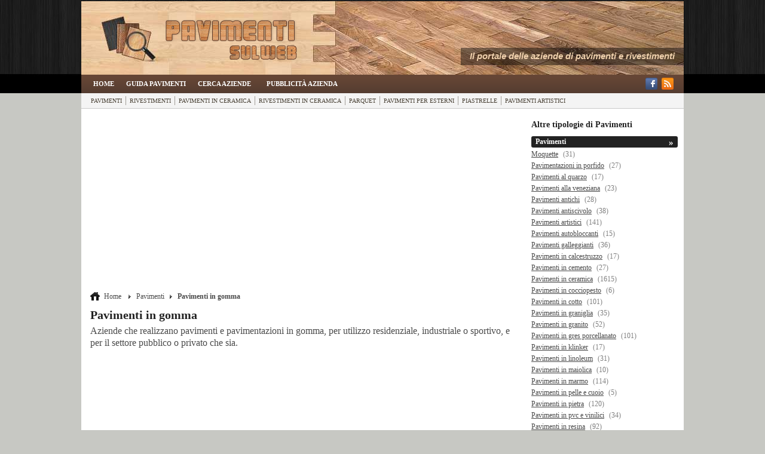

--- FILE ---
content_type: text/html; charset=utf-8
request_url: https://www.pavimentisulweb.it/pavimenti-in-gomma.html
body_size: 13901
content:

<!DOCTYPE html>
<html lang="it-IT">
<head>
<meta charset="utf-8">
<meta http-equiv="X-UA-Compatible" content="IE=edge">
<meta name="viewport" content="width=device-width, initial-scale=1.0">
<title>Pavimenti in gomma</title>
<meta name="description" content="Le aziende italiane che realizzano pavimenti in gomma in ambito industriale, sportivo o residenziale. Indirizzi, recapiti e foto delle realizzazioni." />
<link rel="canonical" href="https://www.pavimentisulweb.it/pavimenti-in-gomma.html"/>
<meta property="fb:app_id" content="259050317580542" />
<meta property="fb:admins" content="1032646934" />
<meta property="og:title" content="Pavimenti in gomma" />
<meta property="og:url" content="https://www.pavimentisulweb.it/pavimenti-in-gomma.html" />
<meta property="og:description" content="Le aziende italiane che realizzano pavimenti in gomma in ambito industriale, sportivo o residenziale. Indirizzi, recapiti e foto delle realizzazioni." />
<meta property="og:image" content="https://www.pavimentisulweb.it/banner/logo.jpg" />
<meta property="og:type" content="website" />
<meta property="og:site_name" content="Pavimenti Sul Web" />
<meta property="og:locale" content="it_IT" />
<meta name="twitter:card" content="summary" />
<meta name="twitter:site" content="@pavimentiweb" />
<meta name="twitter:creator" content="@pavimentiweb" />
<link rel="alternate" type="application/rss+xml" title="Pavimenti Sul Web" href="https://www.pavimentisulweb.it/feed/rss.xml" />
    
    <!-- HTML5 shim and Respond.js for IE8 support of HTML5 elements and media queries -->
    <!--[if lt IE 9]>
      <script src="http://html5shim.googlecode.com/svn/trunk/html5.js"></script>
    <![endif]--><link rel="stylesheet" href="/templates/css/reset.min.css" />
<link rel="stylesheet" href="/templates/css/style_risultati.min.css" /><script src="https://code.jquery.com/jquery-1.11.1.min.js"></script>

<script type="text/javascript" src="/include/js/common_function.1440610351.js"></script>

<link rel="stylesheet" href="/templates/css/searchForm.min.css" type="text/css" />
<script type="text/javascript" src="/include/js/search-form.min.js"></script>

<script src="/include/js/responsive-switch.min.js"></script>


 <!-- includo prettyPhoto -->
 <link rel="stylesheet" href="/include/js/prettyPhoto/css/prettyPhoto.min.css" type="text/css" media="screen" />
 <script src="/include/js/prettyPhoto/js/jquery.prettyPhoto.min.js" type="text/javascript"></script>

<!--<script type="text/javascript" src="/include/js/jcarousellite/jcarousellite_1.0.1.pack.js" ></script>-->


<script type="text/javascript">
    
    //ciclo di jQuery
     $(document).ready(function(){

         gestione_btntoggle();

         //inizializzo la galleria fotografica
         $(".gallery a[rel^='prettyPhoto']").prettyPhoto({theme:'facebook',social_tools: false,show_title: false});

         //open external link in new windows/tab
         $('a[rel*=external]').on('click',function(){
                window.open($(this).attr('href'));
                return false;
         });

        /* gotopage */
        gestione_pagenav();
        
        //controlli searchForm
        searchFormControls();

        //menu espandibili
        menu_expandable_control();
        
       
     });
 

 </script>



<link rel="stylesheet" href="/templates/css/responsive.min.css" type="text/css" />
<link type="text/css" rel="stylesheet" href="/include/js/lightslider/css/lightslider.min.css" />                  
<script src="/include/js/lightslider/js/lightslider.min.js"></script>

<!-- Important Owl stylesheet -->
<link rel="stylesheet" href="/include/js/owl.carousel.2.0.0/assets/owl.carousel.min.css">

<!-- Default Theme -->
<link rel="stylesheet" href="/include/js/owl.carousel.2.0.0/assets/owl.theme.css">

<!-- Include js plugin -->
<script src="/include/js/owl.carousel.2.0.0/owl.carousel.min.js"></script>
    
<script>
  (function(i,s,o,g,r,a,m){i['GoogleAnalyticsObject']=r;i[r]=i[r]||function(){
  (i[r].q=i[r].q||[]).push(arguments)},i[r].l=1*new Date();a=s.createElement(o),
  m=s.getElementsByTagName(o)[0];a.async=1;a.src=g;m.parentNode.insertBefore(a,m)
  })(window,document,'script','//www.google-analytics.com/analytics.js','ga');

  ga('create', 'UA-2358040-19', 'pavimentisulweb.it');
  ga('set', 'anonymizeIp', true);
  ga('send', 'pageview');

</script>

<script type="text/javascript">
    $(document).ready(function() {
    
                          
                 $('.gallery').lightSlider({
                item:6,
                loop:false,
                slideMove:2,
                easing: 'cubic-bezier(0.25, 0, 0.25, 1)',
                speed:600,
                pager: false,
                responsive : [
                    {
                        breakpoint:768,
                        settings: {
                            item:6,
                            slideMove:1
                       }
                    },
                    {
                        breakpoint:550,
                        settings: {
                            item:5,
                            slideMove:1
                       }
                    },
                    {
                        breakpoint:480,
                        settings: {
                            item:4,
                            slideMove:1
                          }
                    },
                            {
                        breakpoint:400,
                        settings: {
                            item:3,
                            slideMove:1
                          }
                    }
                ]
            });  
            
             var owl =  $(".owl-carousel").owlCarousel({
                items: 4,
                loop: true,
                mouseDrag: false,
                autoplay: true,
                autoplayTimeout: 5000,
                autoplayHoverPause: true,
                dots:true,
                nav:false,
                navText: [
                                '',
                                ''
                                ],
              //  navContainer: 'custom-nav',
                margin: 10,
                responsiveClass:true,
                responsive:{
                    0:{
                       items: 1
                    },
                    380:{
                       items: 2
                    },
                    550:{
                       items: 3
                    },
                    780:{
                       items: 4
                    },
                    970:{
                       items: 4
                    }
                }
                

            });
            
	});
</script>
</head>

<body>
    <!--Facebook script -->
<div id="fb-root"></div>
<script>(function(d, s, id) {
  var js, fjs = d.getElementsByTagName(s)[0];
  if (d.getElementById(id)) return;
  js = d.createElement(s); js.id = id;
  js.src = "//connect.facebook.net/it_IT/sdk.js#xfbml=1&version=v2.4&appId=259050317580542";
  fjs.parentNode.insertBefore(js, fjs);
}(document, 'script', 'facebook-jssdk'));</script><!--Header-->
    <a name="top"></a>
    <div id="header">
        
        <div class="header_sfondo">
            <div class="header-wrapper">
                <div id="header-content" class="container">

                 <div class="navbar-header">
                   <a id="header-logo" href="https://www.pavimentisulweb.it/"></a>   
                   <div id="header-slogan"><span>Il portale delle aziende di pavimenti e rivestimenti</span></div>
                  <button type="button" style="display: none;" class="navbar-toggle collapsed" data-toggle="collapse" data-target="#navbar" aria-expanded="false" aria-controls="navbar">
                    <span class="icon-bar"></span>
                    <span class="icon-bar"></span>
                    <span class="icon-bar"></span>
                  </button>

                 </div>           
                </div>
            </div>
 
           <!--Barra di navigazione principale-->
      <div class="navbar-wrapper"> 
        <div id="navbar-content" class="container">
        <!--Barra di navigazione principale-->
         <div id="navbar" class="nav-collapse collapse">   
        <!--Barra di navigazione-->
        <div id="navigation">
            <ul>
                <li><a href="https://www.pavimentisulweb.it/">Home</a></li>
                 <li><a href="https://www.pavimentisulweb.it/guida/">Guida Pavimenti</a></li><div id="menu_canali"><li><a target="_blank" title="Segui Pavimenti sul web su Facebook" href="https://www.facebook.com/PavimentiSulWeb"><img alt="facebook" id="facebook-icon" src="/templates/images/facebook_1.png"></a></li><li><a target="_blank" title="Segui Pavimenti sul web via RSS" href="https://www.pavimentisulweb.it/feed/rss.xml"><img alt="rss" id="rss-icon" src="/templates/images/rss.png"></a></li></div><li class="searchForm_li"><div id="searchForm_row">Cerca Aziende <span>&nbsp;</span></div></li>                
                <li><a class="adv" href="/static/visibilita.php">Pubblicit&agrave; Azienda</a></li>
                
                            </ul>
        </div><!-- navigation -->  
        </div>  <!-- navbar -->    
        </div> <!-- navbar-content -->      
       </div> <!-- navbar-wrapper -->    
      </div>  
              <div class="navbar-wrapper-extra">
           <div id="navbar-content-extra" class="container">
              <div id="navbar-extra" class="nav-collapse collapse">
                   <div id="menu_extra">
                    <!--<span class="titolo">Articoli:</span>-->  
                      <ul><li><a  href="https://www.pavimentisulweb.it/pavimenti.html">Pavimenti</a></li><li><a  href="https://www.pavimentisulweb.it/rivestimenti.html">Rivestimenti</a></li><li><a  href="https://www.pavimentisulweb.it/pavimenti-in-ceramica.html">Pavimenti in ceramica</a></li><li><a  href="https://www.pavimentisulweb.it/rivestimenti-in-ceramica.html">Rivestimenti in ceramica</a></li><li><a  href="https://www.pavimentisulweb.it/parquet.html">Parquet</a></li><li><a  href="https://www.pavimentisulweb.it/pavimenti-per-esterni.html">Pavimenti per esterni</a></li><li><a  href="https://www.pavimentisulweb.it/piastrelle.html">Piastrelle</a></li><li><a  href="https://www.pavimentisulweb.it/pavimenti-artistici.html">Pavimenti artistici</a></li></ul>                    </div>
               </div>
           </div>
       </div>                    
              
 </div>
<!--End-Header-->
    <div id="page-container">
        <div id="page-content" class="container">
   
     
      <!-- searchform -->
        <div id="searchFormBox" style="display: none;"></div>   
        
     <div id="main_content" class="col"> 
        
    <div id="breadcrumb">
        <div class="ads_inslink az"><script async src="//pagead2.googlesyndication.com/pagead/js/adsbygoogle.js"></script>
<!-- pavim_inslink_reattivo -->
<ins class="adsbygoogle"
     style="display:block"
     data-ad-client="ca-pub-1583091492540572"
     data-ad-slot="7587629345"
     data-ad-format="link"></ins>
<script>
(adsbygoogle = window.adsbygoogle || []).push({});
</script></div><a class="first" href="https://www.pavimentisulweb.it/">Home</a>
<a href="https://www.pavimentisulweb.it/pavimenti.html">Pavimenti</a><strong>Pavimenti in gomma</strong>     </div>

     
         <div class="titoloh1"><h1>Pavimenti in gomma</h1>
             
          <h2>Aziende che realizzano pavimenti e pavimentazioni in gomma, per utilizzo residenziale, industriale o sportivo, e per il settore pubblico o privato che sia.</h2>
          
         
          
         </div>
                  
        
         <div style="margin:20px 0;"><script async src="//pagead2.googlesyndication.com/pagead/js/adsbygoogle.js"></script>
<ins class="adsbygoogle"
     style="display:block; text-align:center;"
     data-ad-layout="in-article"
     data-ad-format="fluid"
     data-ad-client="ca-pub-1583091492540572"
     data-ad-slot="5033328977"></ins>
<script>
     (adsbygoogle = window.adsbygoogle || []).push({});
</script></div><p class="foundDiv">Trovate <span class="evidenzia">29 aziende</span> per la categoria <span class="evidenzia">Pavimenti in gomma</span></p>                   
        <div class="pagination_div"><div class="pagination"><p><strong>Risultati da 1 a 10</strong> (di 29 aziende totali)</p><div class="barra"><p class="txtpagina">Pagina</p><span class="disabled pageprev">&laquo; </span><span class="active">1</span><a href="https://www.pavimentisulweb.it/pavimenti-in-gomma_2.html">2</a><a href="https://www.pavimentisulweb.it/pavimenti-in-gomma_3.html">3</a><a title="Vai alla pagina successiva" class="pagenext" href="https://www.pavimentisulweb.it/pavimenti-in-gomma_2.html"> &raquo;</a></div></div>
<div class="clear"></div></div>         

    <div id="searchResult">
<div class="resultset resultset_bc"><div class="resultset_sx"><div class="rsx_title"><h3><a name="resultset" href="https://www.pavimentisulweb.it/aziende/remp-rubber.html">Remp Rubber</a></h3></div><p class="address">Via dell'industria 11, Fognano  &nbsp;48013 Brisighella (Ravenna)</p><p class="numeri"><span class="num_tel"><strong>Tel:</strong> 0546/81721</span><span class="num_fax"><strong>Fax:</strong> 0546/85571</span></p><p class="abstract">La Remp Rubber inizia il suo autonomo percorso commerciale nel 1986, separandosi dalla Everest; a partire da questo momento l'azienda si specializza nella produzione e nella lavorazione della gomma, diventando un punto di riferimento nella posa di pavimenti realizzati con materiali di altissima qualità. La ditta, con sede a Fognano di Bisighella (RA), può vantare importanti contatti in tutto il mondo, segno della crescente credibilità conquistata e dell'elevato livello di qualità dei prodotti offerti. Ma c'è di più: nel marzo 2010 ha ottenuto la certificazione UNI EN ISO 9001, a testimonianza degli standard raggiunti e dell'impegno messo in campo per garantire al cliente il massimo sotto ogni punto di vista.
La clientela che si appresta a fornirsi dei prodotti della Remp, infatti, può fidarsi completamente:... <a href="https://www.pavimentisulweb.it/aziende/remp-rubber.html" rel="nofollow" class="readmore">[Leggi &raquo;]</a></p></div><div class="resultset_dx"><div class="divlogo"><a href="https://www.pavimentisulweb.it/aziende/remp-rubber.html" rel="nofollow"><img src="https://www.pavimentisulweb.it/immagini/aziende/remp-rubber/232-logo.jpg"/></a></div><div class="links_scheda"><ul><li><a class="iconamaps" href="https://www.pavimentisulweb.it/aziende/remp-rubber.html#mappa" rel="nofollow">Dove siamo</a></li><li><a class="iconasito" href="http://www.remprubber.com/" rel="external">Sito Web</a></li><li><a class="iconaphoto" href="https://www.pavimentisulweb.it/aziende/remp-rubber.html#gallery" rel="nofollow">Foto aziendali</a></li></ul><a class="gotoscheda" href="https://www.pavimentisulweb.it/aziende/remp-rubber.html">Scheda Azienda</a></div></div></div>
<div class="ads_risultati_middle"><script async src="//pagead2.googlesyndication.com/pagead/js/adsbygoogle.js"></script>
<!-- pavim_aziende_bottom -->
<style type="text/css">
.adslot_2 { width: 300px; height: 250px; margin:auto;}
@media (min-width: 450px) { .adslot_2 { width: 336px; height: 280px;margin:auto; } }
@media (min-width: 1024px) { .adslot_2 { width: 728px; height: 90px; } }
</style> 
<ins class="adsbygoogle adslot_2"
     style="display:block"
     data-ad-client="ca-pub-1583091492540572"
     data-ad-slot="5468216940">
</ins>
<script>
(adsbygoogle = window.adsbygoogle || []).push({});
</script></div><div class="resultset "><div class="resultset_sx"><div class="rsx_title"><h3><a  href="https://www.pavimentisulweb.it/aziende/beppe-visconti-srl.html">Beppe Visconti Srl</a></h3></div><p class="address">Via Fermi 32 &nbsp;24035 Curno (Bergamo)</p><p class="numeri"><span class="num_tel"><strong>Tel:</strong> 035/615053</span><span class="num_fax"><strong>Fax:</strong> 035/460344</span></p><p class="abstract">A Curno,  in provincia di Bergamo,  la Beppe Visconti s.r.l. mette a disposizione tutta l'esperienza e la professionalità per consulenze, vendita e posa in opera di diverse tipologie di pavimenti,  per ospedali, industrie,  ambienti sportivi, oltre che per privati domicili.
L'ampio catalogo di pavimentazioni comprende quelli in gomma e plastica, ideali soprattutto in ambito ospedaliero  e scolastico, molto facili da pulire e hanno la particolare caratteristica di non assorbire le sostanze impregnanti.  La posa in opera è semplice e pratica ed è possibile richiedere numerosissime colorazioni e  composizioni.  Negli ambienti sportivi risultano molto utili i pavimenti in gomma,  in quanto sono notevolmente elastici, attutiscono i colpi delle cadute e sono resistenti agli urti;  anche per le zone esterne, come... <a href="https://www.pavimentisulweb.it/aziende/beppe-visconti-srl.html" rel="nofollow" class="readmore">[Leggi &raquo;]</a></p></div><div class="resultset_dx"><div class="divlogo"><a href="https://www.pavimentisulweb.it/aziende/beppe-visconti-srl.html" rel="nofollow"><img src="https://www.pavimentisulweb.it/immagini/aziende/beppe-visconti-srl/5334-logo.jpg"/></a></div><div class="links_scheda"><ul><li><a class="iconamaps" href="https://www.pavimentisulweb.it/aziende/beppe-visconti-srl.html#mappa" rel="nofollow">Dove siamo</a></li><li><a class="iconasito" href="http://www.beppevisconti.it" rel="external">Sito Web</a></li></ul><a class="gotoscheda" href="https://www.pavimentisulweb.it/aziende/beppe-visconti-srl.html">Scheda Azienda</a></div></div></div>
<div class="resultset resultset_bc"><div class="resultset_sx"><div class="rsx_title"><h3><a  href="https://www.pavimentisulweb.it/aziende/cervo-ugo.html">Cervo Ugo</a></h3></div><p class="address">Via Sigi Lechner 37 &nbsp;32100 Belluno (BL)</p><p class="numeri"><span class="num_tel"><strong>Tel:</strong> 0437/294270</span><span class="num_cell"><strong>Cell:</strong> 3285419921</span></p><p class="abstract">La Cervo Ugo snc è un'azienda con sede a Belluno che dal 1965 si occupa della realizzazione e posa in opera di pavimenti e rivestimenti in legno. Letteralmente incantevoli le soluzioni in legno antico, posate in opera con massima cura e attenzione dagli artigiani dell'azienda.
La Cervo Ugo snc è specializzata nella realizzazione di parquet, per abitazioni e industriali, con essenze di teak e rovere tra le altre, particolarmente indicati per soluzioni raffinate e funzionali grazie ai numerosi vantaggi del legno, quali l'isolamento acustico, la scarsa conducibilità termica, le proprietà igieniche, la durata, la resistenza e la versatilità. Celebri anche le soluzioni in legno antico realizzate dall'azienda, che potrete ammirare nell'ampia galleria fotografica sul sito aziendale.
L'impresa di Belluno produce anche scale... <a href="https://www.pavimentisulweb.it/aziende/cervo-ugo.html" rel="nofollow" class="readmore">[Leggi &raquo;]</a></p><div class="thumbs"><ul class="gallery"><li><a href="https://www.pavimentisulweb.it/immagini/aziende/cervo-ugo/431001.jpg"  rel="prettyPhoto[cervo-ugo]"><img class="lazy" data-src="https://www.pavimentisulweb.it/immagini/aziende/cervo-ugo/thumb/thumb_431001.jpg" src="https://www.pavimentisulweb.it/templates/images/loaderfoto.gif"/><noscript><img src="https://www.pavimentisulweb.it/immagini/aziende/cervo-ugo/thumb/thumb_431001.jpg"/></noscript></a></li><li><a href="https://www.pavimentisulweb.it/immagini/aziende/cervo-ugo/431002.jpg"  rel="prettyPhoto[cervo-ugo]"><img class="lazy" data-src="https://www.pavimentisulweb.it/immagini/aziende/cervo-ugo/thumb/thumb_431002.jpg" src="https://www.pavimentisulweb.it/templates/images/loaderfoto.gif"/><noscript><img src="https://www.pavimentisulweb.it/immagini/aziende/cervo-ugo/thumb/thumb_431002.jpg"/></noscript></a></li><li><a href="https://www.pavimentisulweb.it/immagini/aziende/cervo-ugo/431003.jpg"  rel="prettyPhoto[cervo-ugo]"><img class="lazy" data-src="https://www.pavimentisulweb.it/immagini/aziende/cervo-ugo/thumb/thumb_431003.jpg" src="https://www.pavimentisulweb.it/templates/images/loaderfoto.gif"/><noscript><img src="https://www.pavimentisulweb.it/immagini/aziende/cervo-ugo/thumb/thumb_431003.jpg"/></noscript></a></li><li><a href="https://www.pavimentisulweb.it/immagini/aziende/cervo-ugo/431004.jpg"  rel="prettyPhoto[cervo-ugo]"><img class="lazy" data-src="https://www.pavimentisulweb.it/immagini/aziende/cervo-ugo/thumb/thumb_431004.jpg" src="https://www.pavimentisulweb.it/templates/images/loaderfoto.gif"/><noscript><img src="https://www.pavimentisulweb.it/immagini/aziende/cervo-ugo/thumb/thumb_431004.jpg"/></noscript></a></li><li><a href="https://www.pavimentisulweb.it/immagini/aziende/cervo-ugo/431005.jpg"  rel="prettyPhoto[cervo-ugo]"><img class="lazy" data-src="https://www.pavimentisulweb.it/immagini/aziende/cervo-ugo/thumb/thumb_431005.jpg" src="https://www.pavimentisulweb.it/templates/images/loaderfoto.gif"/><noscript><img src="https://www.pavimentisulweb.it/immagini/aziende/cervo-ugo/thumb/thumb_431005.jpg"/></noscript></a></li><li><a href="https://www.pavimentisulweb.it/immagini/aziende/cervo-ugo/431006.jpg"  rel="prettyPhoto[cervo-ugo]"><img class="lazy" data-src="https://www.pavimentisulweb.it/immagini/aziende/cervo-ugo/thumb/thumb_431006.jpg" src="https://www.pavimentisulweb.it/templates/images/loaderfoto.gif"/><noscript><img src="https://www.pavimentisulweb.it/immagini/aziende/cervo-ugo/thumb/thumb_431006.jpg"/></noscript></a></li><li style="margin-right:0px !important"><a href="https://www.pavimentisulweb.it/immagini/aziende/cervo-ugo/431007.jpg" rel="prettyPhoto[cervo-ugo]"><img class="lazy" data-src="https://www.pavimentisulweb.it/immagini/aziende/cervo-ugo/thumb/thumb_431007.jpg" src="https://www.pavimentisulweb.it/templates/images/loaderfoto.gif"/><noscript><img src="https://www.pavimentisulweb.it/immagini/aziende/cervo-ugo/thumb/thumb_431007.jpg"/></noscript></a></li></ul></div></div><div class="resultset_dx"><div class="divlogo"><a href="https://www.pavimentisulweb.it/aziende/cervo-ugo.html" rel="nofollow"><img src="https://www.pavimentisulweb.it/immagini/aziende/cervo-ugo/431-logo.jpg"/></a></div><div class="links_scheda"><ul><li><a class="iconamaps" href="https://www.pavimentisulweb.it/aziende/cervo-ugo.html#mappa" rel="nofollow">Dove siamo</a></li><li><a class="iconasito" href="http://www.cervopavimenti.it/" rel="external">Sito Web</a></li><li><a class="iconaphoto" href="https://www.pavimentisulweb.it/aziende/cervo-ugo.html#gallery" rel="nofollow">Foto aziendali</a></li></ul><a class="gotoscheda" href="https://www.pavimentisulweb.it/aziende/cervo-ugo.html">Scheda Azienda</a></div></div></div>
<div class="resultset "><div class="resultset_sx"><div class="rsx_title"><h3><a  href="https://www.pavimentisulweb.it/aziende/hortus-by-prati-group.html">Hortus by Prati Group</a></h3></div><p class="address">Via Prandi 1, Bosco  &nbsp;42019 Scandiano (Reggio Emilia)</p><p class="numeri"><span class="num_tel"><strong>Tel:</strong> 0522/856991</span><span class="num_fax"><strong>Fax:</strong> 0522/855683</span></p><p class="abstract">La Prati Group spa di Bosco di Scandiano (RE), grazie ai prestigiosi marchi Lithos e Hortus, si è attestata – negli anni - come leader nel settore delle pavimentazioni di pregio.
Il primo è rinomato nel segmento dei pavimenti stratificati flottanti, rigorosamente senza colla.
Legno, gomma, laminato, PVC, sughero, linoleum, sono solo alcune delle soluzioni proposte (con innumerevoli varianti cromatiche e decorative) per l'arredo d'interni.
La linea Hortus, invece, è specializzata in pavimenti in legno da esterni, potendo contare su due tipologie di prodotto.Quella Standard è composta da piastrelle, assemblate con listelli di legno profilati, scanalati e montati su una griglia in resina plastica, andando a comporre anche schemi di posa incrociati di sicuro effetto scenografico.La versione Decking è realizzata con... <a href="https://www.pavimentisulweb.it/aziende/hortus-by-prati-group.html" rel="nofollow" class="readmore">[Leggi &raquo;]</a></p><div class="thumbs"><ul class="gallery"><li><a href="https://www.pavimentisulweb.it/immagini/aziende/hortus-by-prati-group/147001.jpg"  rel="prettyPhoto[hortus-by-prati-group]"><img class="lazy" data-src="https://www.pavimentisulweb.it/immagini/aziende/hortus-by-prati-group/thumb/thumb_147001.jpg" src="https://www.pavimentisulweb.it/templates/images/loaderfoto.gif"/><noscript><img src="https://www.pavimentisulweb.it/immagini/aziende/hortus-by-prati-group/thumb/thumb_147001.jpg"/></noscript></a></li><li><a href="https://www.pavimentisulweb.it/immagini/aziende/hortus-by-prati-group/147002.jpg"  rel="prettyPhoto[hortus-by-prati-group]"><img class="lazy" data-src="https://www.pavimentisulweb.it/immagini/aziende/hortus-by-prati-group/thumb/thumb_147002.jpg" src="https://www.pavimentisulweb.it/templates/images/loaderfoto.gif"/><noscript><img src="https://www.pavimentisulweb.it/immagini/aziende/hortus-by-prati-group/thumb/thumb_147002.jpg"/></noscript></a></li><li><a href="https://www.pavimentisulweb.it/immagini/aziende/hortus-by-prati-group/147003.jpg"  rel="prettyPhoto[hortus-by-prati-group]"><img class="lazy" data-src="https://www.pavimentisulweb.it/immagini/aziende/hortus-by-prati-group/thumb/thumb_147003.jpg" src="https://www.pavimentisulweb.it/templates/images/loaderfoto.gif"/><noscript><img src="https://www.pavimentisulweb.it/immagini/aziende/hortus-by-prati-group/thumb/thumb_147003.jpg"/></noscript></a></li><li><a href="https://www.pavimentisulweb.it/immagini/aziende/hortus-by-prati-group/147004.jpg"  rel="prettyPhoto[hortus-by-prati-group]"><img class="lazy" data-src="https://www.pavimentisulweb.it/immagini/aziende/hortus-by-prati-group/thumb/thumb_147004.jpg" src="https://www.pavimentisulweb.it/templates/images/loaderfoto.gif"/><noscript><img src="https://www.pavimentisulweb.it/immagini/aziende/hortus-by-prati-group/thumb/thumb_147004.jpg"/></noscript></a></li><li><a href="https://www.pavimentisulweb.it/immagini/aziende/hortus-by-prati-group/147005.jpg"  rel="prettyPhoto[hortus-by-prati-group]"><img class="lazy" data-src="https://www.pavimentisulweb.it/immagini/aziende/hortus-by-prati-group/thumb/thumb_147005.jpg" src="https://www.pavimentisulweb.it/templates/images/loaderfoto.gif"/><noscript><img src="https://www.pavimentisulweb.it/immagini/aziende/hortus-by-prati-group/thumb/thumb_147005.jpg"/></noscript></a></li><li><a href="https://www.pavimentisulweb.it/immagini/aziende/hortus-by-prati-group/147006.jpg"  rel="prettyPhoto[hortus-by-prati-group]"><img class="lazy" data-src="https://www.pavimentisulweb.it/immagini/aziende/hortus-by-prati-group/thumb/thumb_147006.jpg" src="https://www.pavimentisulweb.it/templates/images/loaderfoto.gif"/><noscript><img src="https://www.pavimentisulweb.it/immagini/aziende/hortus-by-prati-group/thumb/thumb_147006.jpg"/></noscript></a></li><li style="margin-right:0px !important"><a href="https://www.pavimentisulweb.it/immagini/aziende/hortus-by-prati-group/147007.jpg" rel="prettyPhoto[hortus-by-prati-group]"><img class="lazy" data-src="https://www.pavimentisulweb.it/immagini/aziende/hortus-by-prati-group/thumb/thumb_147007.jpg" src="https://www.pavimentisulweb.it/templates/images/loaderfoto.gif"/><noscript><img src="https://www.pavimentisulweb.it/immagini/aziende/hortus-by-prati-group/thumb/thumb_147007.jpg"/></noscript></a></li></ul></div></div><div class="resultset_dx"><div class="divlogo"><a href="https://www.pavimentisulweb.it/aziende/hortus-by-prati-group.html" rel="nofollow"><img src="https://www.pavimentisulweb.it/immagini/aziende/hortus-by-prati-group/147-logo.jpg"/></a></div><div class="links_scheda"><ul><li><a class="iconamaps" href="https://www.pavimentisulweb.it/aziende/hortus-by-prati-group.html#mappa" rel="nofollow">Dove siamo</a></li><li><a class="iconasito" href="http://www.hortusfloor.it/" rel="external">Sito Web</a></li><li><a class="iconaphoto" href="https://www.pavimentisulweb.it/aziende/hortus-by-prati-group.html#gallery" rel="nofollow">Foto aziendali</a></li></ul><a class="gotoscheda" href="https://www.pavimentisulweb.it/aziende/hortus-by-prati-group.html">Scheda Azienda</a></div></div></div>
<div class="resultset resultset_bc"><div class="resultset_sx"><div class="rsx_title"><h3><a  href="https://www.pavimentisulweb.it/aziende/tanini.html">Tanini</a></h3></div><p class="address">Via Maragliano 155 &nbsp;50100 Firenze (FI)</p><p class="numeri"><span class="num_tel"><strong>Tel:</strong> 055/331700</span><span class="num_fax"><strong>Fax:</strong> 055/355762</span></p><p class="abstract">L'azienda G.Tanini si occupa di distribuzione di materiali per l'edilizia, produce pavimenti in marmo, ceramica ed in legno, controsoffitti e pareti attrezzate, mobili pavimenti sopraelevati e galleggianti.
Il gruppo Tanini nasce nel 1945 fondato da Giulio Tanini, in breve tempo diventerà leader nel settore. Negli anni cinquanta sospinta dalla grande richiesta di materiale per la costruzione edilizia la società vive un periodo di grande espansione in particolar modo nella vendita di prodotti ceramici.
A partire dagli anni ottanta l'azienda si specializzerà nel settore delle costruzioni, con un grande successo che porterà alla creazione di una divisione contract la “Tanini Lavori” in grado di supportare la clientela anche nell'assistenza progettuale con l'installazione dei materiali necessari alla finitura... <a href="https://www.pavimentisulweb.it/aziende/tanini.html" rel="nofollow" class="readmore">[Leggi &raquo;]</a></p><div class="thumbs"><ul class="gallery"><li><a href="https://www.pavimentisulweb.it/immagini/aziende/tanini/55001.jpg"  rel="prettyPhoto[tanini]"><img class="lazy" data-src="https://www.pavimentisulweb.it/immagini/aziende/tanini/thumb/thumb_55001.jpg" src="https://www.pavimentisulweb.it/templates/images/loaderfoto.gif"/><noscript><img src="https://www.pavimentisulweb.it/immagini/aziende/tanini/thumb/thumb_55001.jpg"/></noscript></a></li><li><a href="https://www.pavimentisulweb.it/immagini/aziende/tanini/55002.jpg"  rel="prettyPhoto[tanini]"><img class="lazy" data-src="https://www.pavimentisulweb.it/immagini/aziende/tanini/thumb/thumb_55002.jpg" src="https://www.pavimentisulweb.it/templates/images/loaderfoto.gif"/><noscript><img src="https://www.pavimentisulweb.it/immagini/aziende/tanini/thumb/thumb_55002.jpg"/></noscript></a></li><li><a href="https://www.pavimentisulweb.it/immagini/aziende/tanini/55003.jpg"  rel="prettyPhoto[tanini]"><img class="lazy" data-src="https://www.pavimentisulweb.it/immagini/aziende/tanini/thumb/thumb_55003.jpg" src="https://www.pavimentisulweb.it/templates/images/loaderfoto.gif"/><noscript><img src="https://www.pavimentisulweb.it/immagini/aziende/tanini/thumb/thumb_55003.jpg"/></noscript></a></li><li><a href="https://www.pavimentisulweb.it/immagini/aziende/tanini/55004.jpg"  rel="prettyPhoto[tanini]"><img class="lazy" data-src="https://www.pavimentisulweb.it/immagini/aziende/tanini/thumb/thumb_55004.jpg" src="https://www.pavimentisulweb.it/templates/images/loaderfoto.gif"/><noscript><img src="https://www.pavimentisulweb.it/immagini/aziende/tanini/thumb/thumb_55004.jpg"/></noscript></a></li><li><a href="https://www.pavimentisulweb.it/immagini/aziende/tanini/55005.jpg"  rel="prettyPhoto[tanini]"><img class="lazy" data-src="https://www.pavimentisulweb.it/immagini/aziende/tanini/thumb/thumb_55005.jpg" src="https://www.pavimentisulweb.it/templates/images/loaderfoto.gif"/><noscript><img src="https://www.pavimentisulweb.it/immagini/aziende/tanini/thumb/thumb_55005.jpg"/></noscript></a></li><li><a href="https://www.pavimentisulweb.it/immagini/aziende/tanini/55006.jpg"  rel="prettyPhoto[tanini]"><img class="lazy" data-src="https://www.pavimentisulweb.it/immagini/aziende/tanini/thumb/thumb_55006.jpg" src="https://www.pavimentisulweb.it/templates/images/loaderfoto.gif"/><noscript><img src="https://www.pavimentisulweb.it/immagini/aziende/tanini/thumb/thumb_55006.jpg"/></noscript></a></li><li style="margin-right:0px !important"><a href="https://www.pavimentisulweb.it/immagini/aziende/tanini/55007.jpg" rel="prettyPhoto[tanini]"><img class="lazy" data-src="https://www.pavimentisulweb.it/immagini/aziende/tanini/thumb/thumb_55007.jpg" src="https://www.pavimentisulweb.it/templates/images/loaderfoto.gif"/><noscript><img src="https://www.pavimentisulweb.it/immagini/aziende/tanini/thumb/thumb_55007.jpg"/></noscript></a></li></ul></div></div><div class="resultset_dx"><div class="divlogo"><a href="https://www.pavimentisulweb.it/aziende/tanini.html" rel="nofollow"><img src="https://www.pavimentisulweb.it/immagini/aziende/tanini/55-logo.jpg"/></a></div><div class="links_scheda"><ul><li><a class="iconamaps" href="https://www.pavimentisulweb.it/aziende/tanini.html#mappa" rel="nofollow">Dove siamo</a></li><li><a class="iconasito" href="http://www.tanini.it/" rel="external">Sito Web</a></li><li><a class="iconaphoto" href="https://www.pavimentisulweb.it/aziende/tanini.html#gallery" rel="nofollow">Foto aziendali</a></li></ul><a class="gotoscheda" href="https://www.pavimentisulweb.it/aziende/tanini.html">Scheda Azienda</a></div></div></div>
<div class="resultset "><div class="resultset_sx"><div class="rsx_title"><h3><a  href="https://www.pavimentisulweb.it/aziende/2mr-system.html">2MR System</a></h3></div><p class="address">Via Alessandro Volta 4-6 &nbsp;20088 Rosate (Milano)</p><p class="numeri"><span class="num_tel"><strong>Tel:</strong> 02/90870340 - 02/90870445</span><span class="num_fax"><strong>Fax:</strong> 02/90870445</span></p><p class="abstract">La 2MR System è forte di un'esperienza pluridecennale in materia di pavimentazioni sopraelevate., disponendo di una vasta scelta di pavimenti in gomma, linoleum, legno e moquette solo per citare alcune tipologie che l'azienda propone in abbinamento ai suoi modelli flottanti.
Inizialmente nel campo delle finiture d'interni, l'azienda si è specializzata successivamente in pavimentazioni tecnologicamente innovative, potendo oggi vantare un servizio a 360 gradi che prevede fornitura e posa in opera in edifici di ogni tipo e dimensioni, realizzando efficacemente i lavori e in tempi contenuti.
Un team collaudato di tecnici estremamente qualificati e di grande esperienza e un continuo perfezionamento dei processi con l'integrazione di nuove tecnologie e materiali, è alla base del successo aziendale che l'azienda sta sempre... <a href="https://www.pavimentisulweb.it/aziende/2mr-system.html" rel="nofollow" class="readmore">[Leggi &raquo;]</a></p><div class="thumbs"><ul class="gallery"><li><a href="https://www.pavimentisulweb.it/immagini/aziende/2mr-system/2001.jpg"  rel="prettyPhoto[2mr-system]"><img class="lazy" data-src="https://www.pavimentisulweb.it/immagini/aziende/2mr-system/thumb/thumb_2001.jpg" src="https://www.pavimentisulweb.it/templates/images/loaderfoto.gif"/><noscript><img src="https://www.pavimentisulweb.it/immagini/aziende/2mr-system/thumb/thumb_2001.jpg"/></noscript></a></li><li><a href="https://www.pavimentisulweb.it/immagini/aziende/2mr-system/2002.jpg"  rel="prettyPhoto[2mr-system]"><img class="lazy" data-src="https://www.pavimentisulweb.it/immagini/aziende/2mr-system/thumb/thumb_2002.jpg" src="https://www.pavimentisulweb.it/templates/images/loaderfoto.gif"/><noscript><img src="https://www.pavimentisulweb.it/immagini/aziende/2mr-system/thumb/thumb_2002.jpg"/></noscript></a></li><li><a href="https://www.pavimentisulweb.it/immagini/aziende/2mr-system/2003.jpg"  rel="prettyPhoto[2mr-system]"><img class="lazy" data-src="https://www.pavimentisulweb.it/immagini/aziende/2mr-system/thumb/thumb_2003.jpg" src="https://www.pavimentisulweb.it/templates/images/loaderfoto.gif"/><noscript><img src="https://www.pavimentisulweb.it/immagini/aziende/2mr-system/thumb/thumb_2003.jpg"/></noscript></a></li><li><a href="https://www.pavimentisulweb.it/immagini/aziende/2mr-system/2004.jpg"  rel="prettyPhoto[2mr-system]"><img class="lazy" data-src="https://www.pavimentisulweb.it/immagini/aziende/2mr-system/thumb/thumb_2004.jpg" src="https://www.pavimentisulweb.it/templates/images/loaderfoto.gif"/><noscript><img src="https://www.pavimentisulweb.it/immagini/aziende/2mr-system/thumb/thumb_2004.jpg"/></noscript></a></li><li><a href="https://www.pavimentisulweb.it/immagini/aziende/2mr-system/2005.jpg"  rel="prettyPhoto[2mr-system]"><img class="lazy" data-src="https://www.pavimentisulweb.it/immagini/aziende/2mr-system/thumb/thumb_2005.jpg" src="https://www.pavimentisulweb.it/templates/images/loaderfoto.gif"/><noscript><img src="https://www.pavimentisulweb.it/immagini/aziende/2mr-system/thumb/thumb_2005.jpg"/></noscript></a></li><li><a href="https://www.pavimentisulweb.it/immagini/aziende/2mr-system/2006.jpg"  rel="prettyPhoto[2mr-system]"><img class="lazy" data-src="https://www.pavimentisulweb.it/immagini/aziende/2mr-system/thumb/thumb_2006.jpg" src="https://www.pavimentisulweb.it/templates/images/loaderfoto.gif"/><noscript><img src="https://www.pavimentisulweb.it/immagini/aziende/2mr-system/thumb/thumb_2006.jpg"/></noscript></a></li><li style="margin-right:0px !important"><a href="https://www.pavimentisulweb.it/immagini/aziende/2mr-system/2007.jpg" rel="prettyPhoto[2mr-system]"><img class="lazy" data-src="https://www.pavimentisulweb.it/immagini/aziende/2mr-system/thumb/thumb_2007.jpg" src="https://www.pavimentisulweb.it/templates/images/loaderfoto.gif"/><noscript><img src="https://www.pavimentisulweb.it/immagini/aziende/2mr-system/thumb/thumb_2007.jpg"/></noscript></a></li></ul></div></div><div class="resultset_dx"><div class="divlogo"><a href="https://www.pavimentisulweb.it/aziende/2mr-system.html" rel="nofollow"><img src="https://www.pavimentisulweb.it/immagini/aziende/2mr-system/2-logo.jpg"/></a></div><div class="links_scheda"><ul><li><a class="iconamaps" href="https://www.pavimentisulweb.it/aziende/2mr-system.html#mappa" rel="nofollow">Dove siamo</a></li><li><a class="iconasito" href="http://www.2mrsystem.com/" rel="external">Sito Web</a></li><li><a class="iconaphoto" href="https://www.pavimentisulweb.it/aziende/2mr-system.html#gallery" rel="nofollow">Foto aziendali</a></li></ul><a class="gotoscheda" href="https://www.pavimentisulweb.it/aziende/2mr-system.html">Scheda Azienda</a></div></div></div>
<div class="resultset resultset_bc"><div class="resultset_sx"><div class="rsx_title"><h3><a  href="https://www.pavimentisulweb.it/aziende/interni-2000.html">Interni 2000</a></h3></div><p class="address">Via Luigi Corradi 18 &nbsp;05100 Terni (TR)</p><p class="numeri"><span class="num_tel"><strong>Tel:</strong> 0744/390224</span><span class="num_fax"><strong>Fax:</strong> 0744/390212</span></p><p class="abstract">La Interni 2000 di Terni è leader nel settore dei pavimenti resilienti e tessili.
Si tratta di superfici flessibili, dotate di un confort di gran lunga superiore alle pavimentazioni dure (ceramiche e lapidee).
Il PVC, disponibile in rotoli e piastre, ne è il massimo esponente e soprattutto per questioni di pulizia ed igiene, ma anche assorbimento termo-acustico, viene scelto da impianti sportivi, ospedali, ambulatori e scuole.
Per la sua elasticità è adottato in prefabbricati, autobus, treni, etc.; antistatici e conduttivi, per sale operative, unità radiologiche e aree elettroniche di telecomunicazioni.
I pavimenti in gomma appartengono alle superfici viniliche e sono adatti ad esterni e luoghi pubblici in genere.
Il linoleum, pur mantenendo le stesse caratteristiche di PVC e gomma, è composto da materie prime... <a href="https://www.pavimentisulweb.it/aziende/interni-2000.html" rel="nofollow" class="readmore">[Leggi &raquo;]</a></p><div class="thumbs"><ul class="gallery"><li><a href="https://www.pavimentisulweb.it/immagini/aziende/interni-2000/135001.jpg"  rel="prettyPhoto[interni-2000]"><img class="lazy" data-src="https://www.pavimentisulweb.it/immagini/aziende/interni-2000/thumb/thumb_135001.jpg" src="https://www.pavimentisulweb.it/templates/images/loaderfoto.gif"/><noscript><img src="https://www.pavimentisulweb.it/immagini/aziende/interni-2000/thumb/thumb_135001.jpg"/></noscript></a></li><li><a href="https://www.pavimentisulweb.it/immagini/aziende/interni-2000/135002.jpg"  rel="prettyPhoto[interni-2000]"><img class="lazy" data-src="https://www.pavimentisulweb.it/immagini/aziende/interni-2000/thumb/thumb_135002.jpg" src="https://www.pavimentisulweb.it/templates/images/loaderfoto.gif"/><noscript><img src="https://www.pavimentisulweb.it/immagini/aziende/interni-2000/thumb/thumb_135002.jpg"/></noscript></a></li><li><a href="https://www.pavimentisulweb.it/immagini/aziende/interni-2000/135003.jpg"  rel="prettyPhoto[interni-2000]"><img class="lazy" data-src="https://www.pavimentisulweb.it/immagini/aziende/interni-2000/thumb/thumb_135003.jpg" src="https://www.pavimentisulweb.it/templates/images/loaderfoto.gif"/><noscript><img src="https://www.pavimentisulweb.it/immagini/aziende/interni-2000/thumb/thumb_135003.jpg"/></noscript></a></li><li><a href="https://www.pavimentisulweb.it/immagini/aziende/interni-2000/135004.jpg"  rel="prettyPhoto[interni-2000]"><img class="lazy" data-src="https://www.pavimentisulweb.it/immagini/aziende/interni-2000/thumb/thumb_135004.jpg" src="https://www.pavimentisulweb.it/templates/images/loaderfoto.gif"/><noscript><img src="https://www.pavimentisulweb.it/immagini/aziende/interni-2000/thumb/thumb_135004.jpg"/></noscript></a></li><li><a href="https://www.pavimentisulweb.it/immagini/aziende/interni-2000/135005.jpg"  rel="prettyPhoto[interni-2000]"><img class="lazy" data-src="https://www.pavimentisulweb.it/immagini/aziende/interni-2000/thumb/thumb_135005.jpg" src="https://www.pavimentisulweb.it/templates/images/loaderfoto.gif"/><noscript><img src="https://www.pavimentisulweb.it/immagini/aziende/interni-2000/thumb/thumb_135005.jpg"/></noscript></a></li><li><a href="https://www.pavimentisulweb.it/immagini/aziende/interni-2000/135006.jpg"  rel="prettyPhoto[interni-2000]"><img class="lazy" data-src="https://www.pavimentisulweb.it/immagini/aziende/interni-2000/thumb/thumb_135006.jpg" src="https://www.pavimentisulweb.it/templates/images/loaderfoto.gif"/><noscript><img src="https://www.pavimentisulweb.it/immagini/aziende/interni-2000/thumb/thumb_135006.jpg"/></noscript></a></li><li style="margin-right:0px !important"><a href="https://www.pavimentisulweb.it/immagini/aziende/interni-2000/135007.jpg" rel="prettyPhoto[interni-2000]"><img class="lazy" data-src="https://www.pavimentisulweb.it/immagini/aziende/interni-2000/thumb/thumb_135007.jpg" src="https://www.pavimentisulweb.it/templates/images/loaderfoto.gif"/><noscript><img src="https://www.pavimentisulweb.it/immagini/aziende/interni-2000/thumb/thumb_135007.jpg"/></noscript></a></li></ul></div></div><div class="resultset_dx"><div class="divlogo"><a href="https://www.pavimentisulweb.it/aziende/interni-2000.html" rel="nofollow"><img src="https://www.pavimentisulweb.it/immagini/aziende/interni-2000/135-logo.jpg"/></a></div><div class="links_scheda"><ul><li><a class="iconamaps" href="https://www.pavimentisulweb.it/aziende/interni-2000.html#mappa" rel="nofollow">Dove siamo</a></li><li><a class="iconasito" href="http://www.interni2000.com/" rel="external">Sito Web</a></li><li><a class="iconaphoto" href="https://www.pavimentisulweb.it/aziende/interni-2000.html#gallery" rel="nofollow">Foto aziendali</a></li></ul><a class="gotoscheda" href="https://www.pavimentisulweb.it/aziende/interni-2000.html">Scheda Azienda</a></div></div></div>
<div class="resultset "><div class="resultset_sx"><div class="rsx_title"><h3><a  href="https://www.pavimentisulweb.it/aziende/cudicini.html">Cudicini</a></h3></div><p class="address">Via Stromboli 23 /2 &nbsp;20100 Milano (MI)</p><p class="numeri"><span class="num_tel"><strong>Tel:</strong> 02/47710272 - 02/48955457</span><span class="num_fax"><strong>Fax:</strong> 02/428657</span></p><p class="abstract">Un'esperienza di oltre 50 anni è quella che può vantare l'azienda Cudicini, con un'attività legata ai rivestimenti murali e alla pavimentazione tessile.
Tra i prodotti principali trattati dall'azienda vi è la moquette in fibra sintetica e lana, pavimenti sopraelevati con quadrotte autoposanti, pavimentazioni in parquet prefiniti o laminati, pavimentazioni in cocco e fibre vegetali, o gomma e viniliche, tra le altre cose.
Con sede a Milano, ha iniziato rivolgendosi agli ambienti residenziali per poi oggi orientarsi ad un pubblico più ampio. La moquette è un prodotto cardine, specie per le strutture alberghiere, che la Cudicini ha reso di alto livello: fonoassorbente, di facile pulizia e oltretutto, anche perfettamente abbinabile con gli altri elementi tessili dell'ambiente.
L'azienda si concentra anche... <a href="https://www.pavimentisulweb.it/aziende/cudicini.html" rel="nofollow" class="readmore">[Leggi &raquo;]</a></p><div class="thumbs"><ul class="gallery"><li><a href="https://www.pavimentisulweb.it/immagini/aziende/cudicini/32001.jpg"  rel="prettyPhoto[cudicini]"><img class="lazy" data-src="https://www.pavimentisulweb.it/immagini/aziende/cudicini/thumb/thumb_32001.jpg" src="https://www.pavimentisulweb.it/templates/images/loaderfoto.gif"/><noscript><img src="https://www.pavimentisulweb.it/immagini/aziende/cudicini/thumb/thumb_32001.jpg"/></noscript></a></li><li><a href="https://www.pavimentisulweb.it/immagini/aziende/cudicini/32002.jpg"  rel="prettyPhoto[cudicini]"><img class="lazy" data-src="https://www.pavimentisulweb.it/immagini/aziende/cudicini/thumb/thumb_32002.jpg" src="https://www.pavimentisulweb.it/templates/images/loaderfoto.gif"/><noscript><img src="https://www.pavimentisulweb.it/immagini/aziende/cudicini/thumb/thumb_32002.jpg"/></noscript></a></li><li><a href="https://www.pavimentisulweb.it/immagini/aziende/cudicini/32003.jpg"  rel="prettyPhoto[cudicini]"><img class="lazy" data-src="https://www.pavimentisulweb.it/immagini/aziende/cudicini/thumb/thumb_32003.jpg" src="https://www.pavimentisulweb.it/templates/images/loaderfoto.gif"/><noscript><img src="https://www.pavimentisulweb.it/immagini/aziende/cudicini/thumb/thumb_32003.jpg"/></noscript></a></li><li><a href="https://www.pavimentisulweb.it/immagini/aziende/cudicini/32004.jpg"  rel="prettyPhoto[cudicini]"><img class="lazy" data-src="https://www.pavimentisulweb.it/immagini/aziende/cudicini/thumb/thumb_32004.jpg" src="https://www.pavimentisulweb.it/templates/images/loaderfoto.gif"/><noscript><img src="https://www.pavimentisulweb.it/immagini/aziende/cudicini/thumb/thumb_32004.jpg"/></noscript></a></li><li><a href="https://www.pavimentisulweb.it/immagini/aziende/cudicini/32005.jpg"  rel="prettyPhoto[cudicini]"><img class="lazy" data-src="https://www.pavimentisulweb.it/immagini/aziende/cudicini/thumb/thumb_32005.jpg" src="https://www.pavimentisulweb.it/templates/images/loaderfoto.gif"/><noscript><img src="https://www.pavimentisulweb.it/immagini/aziende/cudicini/thumb/thumb_32005.jpg"/></noscript></a></li><li><a href="https://www.pavimentisulweb.it/immagini/aziende/cudicini/32006.jpg"  rel="prettyPhoto[cudicini]"><img class="lazy" data-src="https://www.pavimentisulweb.it/immagini/aziende/cudicini/thumb/thumb_32006.jpg" src="https://www.pavimentisulweb.it/templates/images/loaderfoto.gif"/><noscript><img src="https://www.pavimentisulweb.it/immagini/aziende/cudicini/thumb/thumb_32006.jpg"/></noscript></a></li><li style="margin-right:0px !important"><a href="https://www.pavimentisulweb.it/immagini/aziende/cudicini/32007.jpg" rel="prettyPhoto[cudicini]"><img class="lazy" data-src="https://www.pavimentisulweb.it/immagini/aziende/cudicini/thumb/thumb_32007.jpg" src="https://www.pavimentisulweb.it/templates/images/loaderfoto.gif"/><noscript><img src="https://www.pavimentisulweb.it/immagini/aziende/cudicini/thumb/thumb_32007.jpg"/></noscript></a></li></ul></div></div><div class="resultset_dx"><div class="divlogo"><a href="https://www.pavimentisulweb.it/aziende/cudicini.html" rel="nofollow"><img src="https://www.pavimentisulweb.it/immagini/aziende/cudicini/32-logo.jpg"/></a></div><div class="links_scheda"><ul><li><a class="iconamaps" href="https://www.pavimentisulweb.it/aziende/cudicini.html#mappa" rel="nofollow">Dove siamo</a></li><li><a class="iconasito" href="http://www.cudicini.com/" rel="external">Sito Web</a></li><li><a class="iconaphoto" href="https://www.pavimentisulweb.it/aziende/cudicini.html#gallery" rel="nofollow">Foto aziendali</a></li></ul><a class="gotoscheda" href="https://www.pavimentisulweb.it/aziende/cudicini.html">Scheda Azienda</a></div></div></div>
<div class="resultset resultset_bc"><div class="resultset_sx"><div class="rsx_title"><h3><a  href="https://www.pavimentisulweb.it/aziende/tipierre.html">Tipierre</a></h3></div><p class="address">Via Garibaldi 162 &nbsp;38089 Storo (Trento)</p><p class="numeri"><span class="num_tel"><strong>Tel:</strong> 0465/296180</span><span class="num_fax"><strong>Fax:</strong> 0465/296180</span></p><p class="abstract">Da oltre 30 anni l'azienda Tipierre è garanzia di qualità per quel che concerne fornitura e posa in opera di rivestimenti e pavimenti tradizionali, specializzandosi da 20 anni anche in materiali di pregio con il nuovo marchio “Terra e Fuoco”. Lo spettro dei prodotti offerti da quest'azienda offerti è particolarmente ampio, qualitativo e caratterizzato dalle migliori marche del settore.
La Tipierre è tuttavia specializzata nei pavimenti e rivestimenti di uso comune, offrendo, tra le altre cose, un'ampia varietà di prodotti tra cui ricordiamo: parquet, piastrelle in ceramica, pavimenti resilienti (linoleum, PVC e gomma), pavimenti tessili (moquette).
Oltre alla linea tradizionale, è presente sul mercato da 20 anni, la già citata linea “Terra e Fuoco” che include una vasta gamma di materiali pregiati,... <a href="https://www.pavimentisulweb.it/aziende/tipierre.html" rel="nofollow" class="readmore">[Leggi &raquo;]</a></p><div class="thumbs"><ul class="gallery"><li><a href="https://www.pavimentisulweb.it/immagini/aziende/tipierre/194001.jpg"  rel="prettyPhoto[tipierre]"><img class="lazy" data-src="https://www.pavimentisulweb.it/immagini/aziende/tipierre/thumb/thumb_194001.jpg" src="https://www.pavimentisulweb.it/templates/images/loaderfoto.gif"/><noscript><img src="https://www.pavimentisulweb.it/immagini/aziende/tipierre/thumb/thumb_194001.jpg"/></noscript></a></li><li><a href="https://www.pavimentisulweb.it/immagini/aziende/tipierre/194002.jpg"  rel="prettyPhoto[tipierre]"><img class="lazy" data-src="https://www.pavimentisulweb.it/immagini/aziende/tipierre/thumb/thumb_194002.jpg" src="https://www.pavimentisulweb.it/templates/images/loaderfoto.gif"/><noscript><img src="https://www.pavimentisulweb.it/immagini/aziende/tipierre/thumb/thumb_194002.jpg"/></noscript></a></li><li><a href="https://www.pavimentisulweb.it/immagini/aziende/tipierre/194003.jpg"  rel="prettyPhoto[tipierre]"><img class="lazy" data-src="https://www.pavimentisulweb.it/immagini/aziende/tipierre/thumb/thumb_194003.jpg" src="https://www.pavimentisulweb.it/templates/images/loaderfoto.gif"/><noscript><img src="https://www.pavimentisulweb.it/immagini/aziende/tipierre/thumb/thumb_194003.jpg"/></noscript></a></li><li><a href="https://www.pavimentisulweb.it/immagini/aziende/tipierre/194004.jpg"  rel="prettyPhoto[tipierre]"><img class="lazy" data-src="https://www.pavimentisulweb.it/immagini/aziende/tipierre/thumb/thumb_194004.jpg" src="https://www.pavimentisulweb.it/templates/images/loaderfoto.gif"/><noscript><img src="https://www.pavimentisulweb.it/immagini/aziende/tipierre/thumb/thumb_194004.jpg"/></noscript></a></li><li><a href="https://www.pavimentisulweb.it/immagini/aziende/tipierre/194005.jpg"  rel="prettyPhoto[tipierre]"><img class="lazy" data-src="https://www.pavimentisulweb.it/immagini/aziende/tipierre/thumb/thumb_194005.jpg" src="https://www.pavimentisulweb.it/templates/images/loaderfoto.gif"/><noscript><img src="https://www.pavimentisulweb.it/immagini/aziende/tipierre/thumb/thumb_194005.jpg"/></noscript></a></li><li><a href="https://www.pavimentisulweb.it/immagini/aziende/tipierre/194006.jpg"  rel="prettyPhoto[tipierre]"><img class="lazy" data-src="https://www.pavimentisulweb.it/immagini/aziende/tipierre/thumb/thumb_194006.jpg" src="https://www.pavimentisulweb.it/templates/images/loaderfoto.gif"/><noscript><img src="https://www.pavimentisulweb.it/immagini/aziende/tipierre/thumb/thumb_194006.jpg"/></noscript></a></li><li style="margin-right:0px !important"><a href="https://www.pavimentisulweb.it/immagini/aziende/tipierre/194007.jpg" rel="prettyPhoto[tipierre]"><img class="lazy" data-src="https://www.pavimentisulweb.it/immagini/aziende/tipierre/thumb/thumb_194007.jpg" src="https://www.pavimentisulweb.it/templates/images/loaderfoto.gif"/><noscript><img src="https://www.pavimentisulweb.it/immagini/aziende/tipierre/thumb/thumb_194007.jpg"/></noscript></a></li></ul></div></div><div class="resultset_dx"><div class="divlogo"><a href="https://www.pavimentisulweb.it/aziende/tipierre.html" rel="nofollow"><img src="https://www.pavimentisulweb.it/immagini/aziende/tipierre/194-logo.jpg"/></a></div><div class="links_scheda"><ul><li><a class="iconamaps" href="https://www.pavimentisulweb.it/aziende/tipierre.html#mappa" rel="nofollow">Dove siamo</a></li><li><a class="iconasito" href="http://www.tipierre.net/" rel="external">Sito Web</a></li><li><a class="iconaphoto" href="https://www.pavimentisulweb.it/aziende/tipierre.html#gallery" rel="nofollow">Foto aziendali</a></li></ul><a class="gotoscheda" href="https://www.pavimentisulweb.it/aziende/tipierre.html">Scheda Azienda</a></div></div></div>
<div class="resultset "><div class="resultset_sx"><div class="rsx_title"><h3><a  href="https://www.pavimentisulweb.it/aziende/teknofloor.html">Teknofloor</a></h3></div><p class="address">Via Gagarin 7 &nbsp;59100 Prato (PO)</p><p class="numeri"><span class="num_tel"><strong>Tel:</strong> 0574/23307</span><span class="num_fax"><strong>Fax:</strong> 0574/36166</span></p><p class="abstract">Nel cuore della Toscana, precisamente nella città di Prato, nel 2001 nasce Teknofloor, azienda leader nella ideazione, progettazione e realizzazione di pavimenti sopraelevati di ultima generazione. Dieci anni di esperienza sul campo che, attraverso la dedizione, la passione e la serietà della dirigenza e degli addetti ai lavori, le hanno permesso di posizionarsi ai vertici del settore in ambito nazionale ed internazionale.
Con una produzione interna e con un tasso di crescita sul mercato che aumentano notevolmente di anno in anno, Teknofloor continua a concentrarsi attentamente, come del resto in passato, sulle profonde sinergie tra la propria sempre viva passione nella costruzione di pavimentazioni ed i moderni stili di vita e le diversificate esigenze dei propri clienti in una realtà caratterizzata da continue... <a href="https://www.pavimentisulweb.it/aziende/teknofloor.html" rel="nofollow" class="readmore">[Leggi &raquo;]</a></p><div class="thumbs"><ul class="gallery"><li><a href="https://www.pavimentisulweb.it/immagini/aziende/teknofloor/187001.jpg"  rel="prettyPhoto[teknofloor]"><img class="lazy" data-src="https://www.pavimentisulweb.it/immagini/aziende/teknofloor/thumb/thumb_187001.jpg" src="https://www.pavimentisulweb.it/templates/images/loaderfoto.gif"/><noscript><img src="https://www.pavimentisulweb.it/immagini/aziende/teknofloor/thumb/thumb_187001.jpg"/></noscript></a></li><li><a href="https://www.pavimentisulweb.it/immagini/aziende/teknofloor/187002.jpg"  rel="prettyPhoto[teknofloor]"><img class="lazy" data-src="https://www.pavimentisulweb.it/immagini/aziende/teknofloor/thumb/thumb_187002.jpg" src="https://www.pavimentisulweb.it/templates/images/loaderfoto.gif"/><noscript><img src="https://www.pavimentisulweb.it/immagini/aziende/teknofloor/thumb/thumb_187002.jpg"/></noscript></a></li><li><a href="https://www.pavimentisulweb.it/immagini/aziende/teknofloor/187003.jpg"  rel="prettyPhoto[teknofloor]"><img class="lazy" data-src="https://www.pavimentisulweb.it/immagini/aziende/teknofloor/thumb/thumb_187003.jpg" src="https://www.pavimentisulweb.it/templates/images/loaderfoto.gif"/><noscript><img src="https://www.pavimentisulweb.it/immagini/aziende/teknofloor/thumb/thumb_187003.jpg"/></noscript></a></li><li><a href="https://www.pavimentisulweb.it/immagini/aziende/teknofloor/187004.jpg"  rel="prettyPhoto[teknofloor]"><img class="lazy" data-src="https://www.pavimentisulweb.it/immagini/aziende/teknofloor/thumb/thumb_187004.jpg" src="https://www.pavimentisulweb.it/templates/images/loaderfoto.gif"/><noscript><img src="https://www.pavimentisulweb.it/immagini/aziende/teknofloor/thumb/thumb_187004.jpg"/></noscript></a></li><li><a href="https://www.pavimentisulweb.it/immagini/aziende/teknofloor/187005.jpg"  rel="prettyPhoto[teknofloor]"><img class="lazy" data-src="https://www.pavimentisulweb.it/immagini/aziende/teknofloor/thumb/thumb_187005.jpg" src="https://www.pavimentisulweb.it/templates/images/loaderfoto.gif"/><noscript><img src="https://www.pavimentisulweb.it/immagini/aziende/teknofloor/thumb/thumb_187005.jpg"/></noscript></a></li><li><a href="https://www.pavimentisulweb.it/immagini/aziende/teknofloor/187006.jpg"  rel="prettyPhoto[teknofloor]"><img class="lazy" data-src="https://www.pavimentisulweb.it/immagini/aziende/teknofloor/thumb/thumb_187006.jpg" src="https://www.pavimentisulweb.it/templates/images/loaderfoto.gif"/><noscript><img src="https://www.pavimentisulweb.it/immagini/aziende/teknofloor/thumb/thumb_187006.jpg"/></noscript></a></li><li style="margin-right:0px !important"><a href="https://www.pavimentisulweb.it/immagini/aziende/teknofloor/187007.jpg" rel="prettyPhoto[teknofloor]"><img class="lazy" data-src="https://www.pavimentisulweb.it/immagini/aziende/teknofloor/thumb/thumb_187007.jpg" src="https://www.pavimentisulweb.it/templates/images/loaderfoto.gif"/><noscript><img src="https://www.pavimentisulweb.it/immagini/aziende/teknofloor/thumb/thumb_187007.jpg"/></noscript></a></li></ul></div></div><div class="resultset_dx"><div class="divlogo"><a href="https://www.pavimentisulweb.it/aziende/teknofloor.html" rel="nofollow"><img src="https://www.pavimentisulweb.it/immagini/aziende/teknofloor/187-logo.jpg"/></a></div><div class="links_scheda"><ul><li><a class="iconamaps" href="https://www.pavimentisulweb.it/aziende/teknofloor.html#mappa" rel="nofollow">Dove siamo</a></li><li><a class="iconasito" href="http://www.teknofloor.it/" rel="external">Sito Web</a></li><li><a class="iconaphoto" href="https://www.pavimentisulweb.it/aziende/teknofloor.html#gallery" rel="nofollow">Foto aziendali</a></li></ul><a class="gotoscheda" href="https://www.pavimentisulweb.it/aziende/teknofloor.html">Scheda Azienda</a></div></div></div>
</div>
<div class="pagination_div"><div class="pagination"><p><strong>Risultati da 1 a 10</strong> (di 29 aziende totali)</p><div class="barra"><p class="txtpagina">Pagina</p><span class="disabled pageprev">&laquo; </span><span class="active">1</span><a href="https://www.pavimentisulweb.it/pavimenti-in-gomma_2.html">2</a><a href="https://www.pavimentisulweb.it/pavimenti-in-gomma_3.html">3</a><a title="Vai alla pagina successiva" class="pagenext" href="https://www.pavimentisulweb.it/pavimenti-in-gomma_2.html"> &raquo;</a></div></div>
<div class="clear"></div></div>       <div class="menu_regeprovs">
       <h3 class="titolomenu"><a name="menu_regeprovs">Regioni e province con almeno un'azienda di Pavimenti in gomma</a></h3>
        <div class="colonna" style="border-left:none"><ul><li class="regione"><a href="https://www.pavimentisulweb.it/pavimenti-in-gomma-abruzzo.html">Abruzzo</a></li><li><a href="https://www.pavimentisulweb.it/pavimenti-in-gomma-pescara.html">Pescara</a><span class="number"> (1)</span></li><li class="regione"><a href="https://www.pavimentisulweb.it/pavimenti-in-gomma-calabria.html">Calabria</a></li><li><a href="https://www.pavimentisulweb.it/pavimenti-in-gomma-reggio-calabria.html">Reggio Calabria</a><span class="number"> (1)</span></li><li class="regione"><a href="https://www.pavimentisulweb.it/pavimenti-in-gomma-emilia-romagna.html">Emilia-romagna</a></li><li><a href="https://www.pavimentisulweb.it/pavimenti-in-gomma-modena.html">Modena</a><span class="number"> (1)</span></li><li><a href="https://www.pavimentisulweb.it/pavimenti-in-gomma-ravenna.html">Ravenna</a><span class="number"> (1)</span></li><li><a href="https://www.pavimentisulweb.it/pavimenti-in-gomma-reggio-emilia.html">Reggio Emilia</a><span class="number"> (1)</span></li><li class="regione"><a href="https://www.pavimentisulweb.it/pavimenti-in-gomma-friuli-venezia-giulia.html">Friuli-venezia Giulia</a></li><li><a href="https://www.pavimentisulweb.it/pavimenti-in-gomma-udine.html">Udine</a><span class="number"> (1)</span></li><li class="regione"><a href="https://www.pavimentisulweb.it/pavimenti-in-gomma-lazio.html">Lazio</a></li><li><a href="https://www.pavimentisulweb.it/pavimenti-in-gomma-frosinone.html">Frosinone</a><span class="number"> (1)</span></li></ul></div><div class="colonna"><ul>
<li><a href="https://www.pavimentisulweb.it/pavimenti-in-gomma-roma.html">Roma</a><span class="number"> (1)</span></li><li><a href="https://www.pavimentisulweb.it/pavimenti-in-gomma-viterbo.html">Viterbo</a><span class="number"> (1)</span></li><li class="regione"><a href="https://www.pavimentisulweb.it/pavimenti-in-gomma-lombardia.html">Lombardia</a></li><li><a href="https://www.pavimentisulweb.it/pavimenti-in-gomma-bergamo.html">Bergamo</a><span class="number"> (1)</span></li><li><a href="https://www.pavimentisulweb.it/pavimenti-in-gomma-brescia.html">Brescia</a><span class="number"> (1)</span></li><li><a href="https://www.pavimentisulweb.it/pavimenti-in-gomma-milano.html">Milano</a><span class="number"> (3)</span></li><li><a href="https://www.pavimentisulweb.it/pavimenti-in-gomma-monza-e-della-brianza.html">Monza e della Brianza</a><span class="number"> (2)</span></li><li class="regione"><a href="https://www.pavimentisulweb.it/pavimenti-in-gomma-marche.html">Marche</a></li><li><a href="https://www.pavimentisulweb.it/pavimenti-in-gomma-pesaro-urbino.html">Pesaro Urbino</a><span class="number"> (1)</span></li><li class="regione"><a href="https://www.pavimentisulweb.it/pavimenti-in-gomma-piemonte.html">Piemonte</a></li><li><a href="https://www.pavimentisulweb.it/pavimenti-in-gomma-cuneo.html">Cuneo</a><span class="number"> (2)</span></li><li><a href="https://www.pavimentisulweb.it/pavimenti-in-gomma-torino.html">Torino</a><span class="number"> (2)</span></li></ul></div><div class="colonna"><ul>
<li class="regione"><a href="https://www.pavimentisulweb.it/pavimenti-in-gomma-toscana.html">Toscana</a></li><li><a href="https://www.pavimentisulweb.it/pavimenti-in-gomma-firenze.html">Firenze</a><span class="number"> (1)</span></li><li><a href="https://www.pavimentisulweb.it/pavimenti-in-gomma-grosseto.html">Grosseto</a><span class="number"> (1)</span></li><li><a href="https://www.pavimentisulweb.it/pavimenti-in-gomma-prato.html">Prato</a><span class="number"> (2)</span></li><li><a href="https://www.pavimentisulweb.it/pavimenti-in-gomma-siena.html">Siena</a><span class="number"> (1)</span></li><li class="regione"><a href="https://www.pavimentisulweb.it/pavimenti-in-gomma-trentino-alto-adige.html">Trentino-alto Adige</a></li><li><a href="https://www.pavimentisulweb.it/pavimenti-in-gomma-trento.html">Trento</a><span class="number"> (1)</span></li><li class="regione"><a href="https://www.pavimentisulweb.it/pavimenti-in-gomma-umbria.html">Umbria</a></li><li><a href="https://www.pavimentisulweb.it/pavimenti-in-gomma-terni.html">Terni</a><span class="number"> (1)</span></li><li class="regione"><a href="https://www.pavimentisulweb.it/pavimenti-in-gomma-veneto.html">Veneto</a></li><li><a href="https://www.pavimentisulweb.it/pavimenti-in-gomma-belluno.html">Belluno</a><span class="number"> (1)</span></li></ul></div>       </div>
  <div class="clear"> </div><div style="margin:20px 0;"><script async src="//pagead2.googlesyndication.com/pagead/js/adsbygoogle.js"></script>
<ins class="adsbygoogle"
     style="display:block; text-align:center;"
     data-ad-layout="in-article"
     data-ad-format="fluid"
     data-ad-client="ca-pub-1583091492540572"
     data-ad-slot="5033328977"></ins>
<script>
     (adsbygoogle = window.adsbygoogle || []).push({});
</script></div>
   <div class="clear"> </div>

   </div> 
    <div id="sidebar" class="col page_ricerca_col">
              <div class="rigona">
               <p class="mcicon">Altre tipologie di <span class="evidenzia">Pavimenti</span></p>
             
          </div>
        <div id="sibling" class="" >
           <div class="colonna" style="border-left:none"><ul><li class="categpadre"><a href="https://www.pavimentisulweb.it/pavimenti.html">Pavimenti</a><span> &raquo;</span></li><li><a href="https://www.pavimentisulweb.it/moquette.html">Moquette</a><span class="number"> (31)</span></li><li><a href="https://www.pavimentisulweb.it/pavimentazioni-in-porfido.html">Pavimentazioni in porfido</a><span class="number"> (27)</span></li><li><a href="https://www.pavimentisulweb.it/pavimenti-al-quarzo.html">Pavimenti al quarzo</a><span class="number"> (17)</span></li><li><a href="https://www.pavimentisulweb.it/pavimenti-alla-veneziana.html">Pavimenti alla veneziana</a><span class="number"> (23)</span></li><li><a href="https://www.pavimentisulweb.it/pavimenti-antichi.html">Pavimenti antichi</a><span class="number"> (28)</span></li><li><a href="https://www.pavimentisulweb.it/pavimenti-antiscivolo.html">Pavimenti antiscivolo</a><span class="number"> (38)</span></li><li><a href="https://www.pavimentisulweb.it/pavimenti-artistici.html">Pavimenti artistici</a><span class="number"> (141)</span></li><li><a href="https://www.pavimentisulweb.it/pavimenti-autobloccanti.html">Pavimenti autobloccanti</a><span class="number"> (15)</span></li><li><a href="https://www.pavimentisulweb.it/pavimenti-galleggianti.html">Pavimenti galleggianti</a><span class="number"> (36)</span></li><li><a href="https://www.pavimentisulweb.it/pavimenti-in-calcestruzzo.html">Pavimenti in calcestruzzo</a><span class="number"> (17)</span></li><li><a href="https://www.pavimentisulweb.it/pavimenti-in-cemento.html">Pavimenti in cemento</a><span class="number"> (27)</span></li><li><a href="https://www.pavimentisulweb.it/pavimenti-in-ceramica.html">Pavimenti in ceramica</a><span class="number"> (1615)</span></li><li><a href="https://www.pavimentisulweb.it/pavimenti-in-cocciopesto.html">Pavimenti in cocciopesto</a><span class="number"> (6)</span></li><li><span class="nodeicon">&nbsp</span><a href="https://www.pavimentisulweb.it/pavimenti-in-cotto.html">Pavimenti in cotto</a><span class="number"> (101)</span></li><li><a href="https://www.pavimentisulweb.it/pavimenti-in-graniglia.html">Pavimenti in graniglia</a><span class="number"> (35)</span></li><li><a href="https://www.pavimentisulweb.it/pavimenti-in-granito.html">Pavimenti in granito</a><span class="number"> (52)</span></li><li><a href="https://www.pavimentisulweb.it/pavimenti-in-gres-porcellanato.html">Pavimenti in gres porcellanato</a><span class="number"> (101)</span></li><li><a href="https://www.pavimentisulweb.it/pavimenti-in-klinker.html">Pavimenti in klinker</a><span class="number"> (17)</span></li><li><a href="https://www.pavimentisulweb.it/pavimenti-in-linoleum.html">Pavimenti in linoleum</a><span class="number"> (31)</span></li><li><a href="https://www.pavimentisulweb.it/pavimenti-in-maiolica.html">Pavimenti in maiolica</a><span class="number"> (10)</span></li><li><a href="https://www.pavimentisulweb.it/pavimenti-in-marmo.html">Pavimenti in marmo</a><span class="number"> (114)</span></li><li><a href="https://www.pavimentisulweb.it/pavimenti-in-pelle-e-cuoio.html">Pavimenti in pelle e cuoio</a><span class="number"> (5)</span></li><li><span class="nodeicon">&nbsp</span><a href="https://www.pavimentisulweb.it/pavimenti-in-pietra.html">Pavimenti in pietra</a><span class="number"> (120)</span></li><li><a href="https://www.pavimentisulweb.it/pavimenti-in-pvc-e-vinilici.html">Pavimenti in pvc e vinilici</a><span class="number"> (34)</span></li><li><a href="https://www.pavimentisulweb.it/pavimenti-in-resina.html">Pavimenti in resina</a><span class="number"> (92)</span></li><li><a href="https://www.pavimentisulweb.it/pavimenti-in-sughero.html">Pavimenti in sughero</a><span class="number"> (3)</span></li><li><a href="https://www.pavimentisulweb.it/pavimenti-in-vetro.html">Pavimenti in vetro</a><span class="number"> (5)</span></li><li><a href="https://www.pavimentisulweb.it/pavimenti-industriali.html">Pavimenti industriali</a><span class="number"> (77)</span></li><li><a href="https://www.pavimentisulweb.it/pavimenti-per-esterni.html">Pavimenti per esterni</a><span class="number"> (196)</span></li><li><a href="https://www.pavimentisulweb.it/pavimenti-sportivi.html">Pavimenti sportivi</a><span class="number"> (41)</span></li><li><a href="https://www.pavimentisulweb.it/pavimenti-stampati.html">Pavimenti stampati</a><span class="number"> (14)</span></li></ul></div>        </div>
        
              <div  id="lastaziende">
          <h3 class="titolomenu"><a name="lastinsaz">Ultime aziende inserite nella categoria Pavimenti in gomma</a></h3>
           <div class="colonna"><ul><li><a href="https://www.pavimentisulweb.it/aziende/febbo-parquet-di-febbo-lorenzo.html">Febbo Parquet Di Febbo Lorenzo</a><span>Pescara</span></li><li><a href="https://www.pavimentisulweb.it/aziende/fase-s-r-l.html">Fase S.r.l.</a><span>Monza e della Brianza</span></li><li><a href="https://www.pavimentisulweb.it/aziende/euro-vinil-carpets-s-r-l.html">Euro Vinil Carpets S.r.l.</a><span>Torino</span></li><li><a href="https://www.pavimentisulweb.it/aziende/cmc-casa-s-a-s-di-marconi-federico-c.html">CMC Casa s.a.s. di Marconi Federico &amp; C.</a><span>Grosseto</span></li><li><a href="https://www.pavimentisulweb.it/aziende/casa-del-parato-s-a-s.html">Casa Del Parato S.a.s.</a><span>Siena</span></li><li><a href="https://www.pavimentisulweb.it/aziende/capp.html">CAPP</a><span>Monza e della Brianza</span></li><li><a href="https://www.pavimentisulweb.it/aziende/beppe-visconti-srl.html">Beppe Visconti Srl</a><span>Bergamo</span></li><li><a href="https://www.pavimentisulweb.it/aziende/centro-distribuzione-pavimenti.html">Centro Distribuzione Pavimenti</a><span>Milano</span></li><li><a href="https://www.pavimentisulweb.it/aziende/casae-fratelli-laruffa.html">Casa&egrave; Fratelli Laruffa</a><span>Reggio Calabria</span></li></ul></div>       </div>
     <!--            <div class="rigona">
                <p class="regprovicon">Le ultime aziende inserite in questa categoria</p>
                <a class="mostra" href="#lastinsaz">risultati</a>
            </div>-->

      <!--            <div class="rigona">
                <p class="regprovicon">Le aziende di questa categoria suddivise per regione e citt&agrave;</p>
                <a class="mostra" href="#menu_regeprovs">risultati</a>
            </div>-->

      <div id="like_box"><div class="fb-page" data-href="https://www.facebook.com/PavimentiSulWeb" data-width="248" data-small-header="false" data-adapt-container-width="true" data-hide-cover="false" data-show-facepile="true" data-show-posts="false"><div class="fb-xfbml-parse-ignore"><blockquote cite="https://www.facebook.com/PavimentiSulWeb"><a href="https://www.facebook.com/PavimentiSulWeb">Pavimentisulweb</a></blockquote></div></div></div>        
  
    </div>     
        
   </div> <!-- chiude page-content -->
  </div> <!-- chiude page-container -->

 <!--Footer-->
    <div class="clear"></div>
    
    <div class="footer-tornasu" style="display:none"><a href="javascript:;"> torna su </a></div>  
    
    <div id="footer">
            <div id="footer-content" class="container">
                                
                     <div id="menu_extra_footer">
                      <!--<span class="titolo">Articoli:</span>-->  
                        <ul><li><a  href="https://www.pavimentisulweb.it/pavimenti.html">Pavimenti</a></li><li><a  href="https://www.pavimentisulweb.it/rivestimenti.html">Rivestimenti</a></li><li><a  href="https://www.pavimentisulweb.it/pavimenti-in-ceramica.html">Pavimenti in ceramica</a></li><li><a  href="https://www.pavimentisulweb.it/rivestimenti-in-ceramica.html">Rivestimenti in ceramica</a></li><li><a  href="https://www.pavimentisulweb.it/parquet.html">Parquet</a></li><li><a  href="https://www.pavimentisulweb.it/pavimenti-per-esterni.html">Pavimenti per esterni</a></li><li><a  href="https://www.pavimentisulweb.it/piastrelle.html">Piastrelle</a></li><li><a  href="https://www.pavimentisulweb.it/pavimenti-artistici.html">Pavimenti artistici</a></li></ul>                      </div>
                                     
                                 
                
                <ul style="position:relative" >
                    <li><a href="https://www.pavimentisulweb.it/">Home</a></li>|
                    <li><a href="/about.php" rel="nofollow">Chi Siamo</a></li>|
                    <li><a href="/contatti.php" rel="nofollow">Contatti</a></li>|
                    <li><a href="/cookie-policy.php" rel="nofollow">Cookie Policy</a></li>|
                    <li><a href="/privacy.php" rel="nofollow">Privacy</a></li>|
                    <li><a href="/terms.php" rel="nofollow">Termini e condizioni</a></li>|
                    <li><a href="/static/banner.php" rel="nofollow">Promuovi il nostro portale</a></li>|
                    <li><a href="/static/visibilita.php" >Pubblicit&agrave;</a></li>
                    <li><a href="https://www.pavimentisulweb.it/feed/rss.xml ">RSS</a>
                   
                </ul>
                <p><b>Pavimentisulweb.it</b> - Tutti i diritti riservati &copy; 2011-2026 - P.iva 01248670521</p>
                <p class="copy">La duplicazione anche parziale dei contenuti &egrave; severamente vietata; le violazioni riscontrate in tal senso saranno prontamente segnalate alle autorit&agrave; competenti, denunciate e perseguite nelle sedi preposte.</p>
       
                <div class="responsive_switch row">
                <a href="#" class="rs-link" 
                   data-link-desktop="Visualizza versione Desktop" 
                   data-link-responsive="Visualizza versione Mobile"
                   data-always-visible="false">     
                </a>
               </div>  
                
            </div>
    </div>
    <!--End-Footer-->

     <script type="text/javascript" src="/include/js/jail.min.js"></script>

    <script type="text/javascript">
        $(function(){
            $('img.lazy').jail({effect:"fadeIn", speed : 200, offset:300});

        });
    </script>
    
<!-- ultotop button -->
<!-- UItoTop plugin -->
<!--<link rel="stylesheet" media="screen,projection" href="/include/js/ultotop/css/ui.totop.css" />-->
<!-- Starting the plugin -->
<script type="text/javascript">
        $(document).ready(function() {
                /*
                var defaults = {
                        containerID: 'toTop', // fading element id
                        containerHoverID: 'toTopHover', // fading element hover id
                        scrollSpeed: 1200,
                        easingType: 'linear'
                };
                */

                $().UItoTop({scrollSpeed: 10, easingType: 'linear' });

        });
</script>
    
<input id="search_initcateg" type="hidden" value="pavimenti-in-gomma"/><input id="search_initdove" type="hidden" value=""/>
<style>
    #cookieChoiceInfo{
        bottom:0;
        top: auto !important;
    }   
</style>
<!--cookieChoiceInfo mostra la barra per accettare il consenso all'uso dei cookie-->
<!--
<script src="/include/js/cookiechoices.min.js"></script>
<script>
document.addEventListener('DOMContentLoaded', function(event) {
    
                
        var cookie_text = "Su questo sito utilizziamo cookie tecnici necessari alla navigazione e funzionali all'erogazione del servizio. Utilizziamo i cookie anche per fornirti un'esperienza di navigazione sempre migliore, per facilitare le interazioni con le nostre funzionalit&agrave; social e per consentirti di ricevere comunicazioni di marketing aderenti alle tue abitudini di navigazione e ai tuoi interessi. Puoi acconsentire all'utilizzo di tali tecnologie chiudendo questa informativa, proseguendo la navigazione di questa pagina, interagendo con un link o un pulsante al di fuori di questa informativa o continuando a navigare in altro modo. Puoi gestire le tue preferenze, negare il consenso e ottenere maggiori informazioni sui cookie utilizzati, visitando la nostra <a id=\"cookieMoreInfo\" href=\"/cookie-policy.php\" target=\"blank\">COOKIE POLICY</a>. Continuando la navigazione o accettando i cookie esprimi il tuo consenso.";
                  
	cookieChoices.showCookieConsentBar(cookie_text, 'ACCETTA');
});
</script>
--></body>

</html>

--- FILE ---
content_type: text/html; charset=utf-8
request_url: https://www.google.com/recaptcha/api2/aframe
body_size: 267
content:
<!DOCTYPE HTML><html><head><meta http-equiv="content-type" content="text/html; charset=UTF-8"></head><body><script nonce="hy52qcjNWkWizum3H2PYeg">/** Anti-fraud and anti-abuse applications only. See google.com/recaptcha */ try{var clients={'sodar':'https://pagead2.googlesyndication.com/pagead/sodar?'};window.addEventListener("message",function(a){try{if(a.source===window.parent){var b=JSON.parse(a.data);var c=clients[b['id']];if(c){var d=document.createElement('img');d.src=c+b['params']+'&rc='+(localStorage.getItem("rc::a")?sessionStorage.getItem("rc::b"):"");window.document.body.appendChild(d);sessionStorage.setItem("rc::e",parseInt(sessionStorage.getItem("rc::e")||0)+1);localStorage.setItem("rc::h",'1768607025216');}}}catch(b){}});window.parent.postMessage("_grecaptcha_ready", "*");}catch(b){}</script></body></html>

--- FILE ---
content_type: text/css
request_url: https://www.pavimentisulweb.it/templates/css/style_risultati.min.css
body_size: 5216
content:

*{-webkit-box-sizing:border-box;-moz-box-sizing:border-box;box-sizing:border-box}*:before,*:after{-webkit-box-sizing:border-box;-moz-box-sizing:border-box;box-sizing:border-box}body{background-color:#c7c8c3;font-size:62.5%;line-height:1.5em;font-family:verdana}#page-container{font-size:1.2em;padding:0}#page-content{background-color:#fff;padding:10px;height:auto!important;height:650px;min-height:650px}#main_content{margin-left:5px}#main_content,#colsx{margin-bottom:10px}a{color:#4a4a4a;text-decoration:underline}a:hover{color:#f38b0c;text-decoration:underline}h3 a{text-decoration:none}h3 a:hover{text-decoration:underline}h1{color:#222;font-size:20px;line-height:1.25em;margin:0;overflow:hidden;padding:0 0 4px 0;display:inline}h2{display:inline;color:#4a4a4a;font-size:16px;font-weight:normal;line-height:20px;margin:0 0 10px 0;padding:0 20px 0 0}h3{color:#4a4a4a;font-size:1.25em;font-weight:bold;line-height:1.1em}p,hr,h3{margin:10px 0}.maintitle{background:url("../images/title-t.png") repeat-x scroll 0 0 #a4a487;border-bottom:1px solid #949479;margin-top:10px}.titolomenu{background:url("../images/plus.png") no-repeat scroll 6px 5px #f6f6f6;margin:5px 5px 10px 10px;padding:2px 0 2px 30px;line-height:1.6em!important}.titoloh1{margin-bottom:10px;margin-left:5px}.titoloh1 h1,.titoloh1 h2{display:block!important}.number{color:#7f7f7f;padding-left:5px}hr.hidden{clear:both;visibility:hidden}.imagehover{opacity:1.0;cursor:pointer}.imagehover:hover{opacity:.8}.container{padding-right:10px;padding-left:10px;margin-right:auto;margin-left:auto;width:100%;min-width:320px}@media(min-width:768px){.container{width:100%}}@media(min-width:1025px){.container{width:1008px}}.row{margin-left:-10px;margin-right:-10px}.col{min-height:1px;padding-left:10px;padding-right:10px;position:relative;float:left;overflow:hidden}.clearfix:before,.clearfix:after,.container:before,.container:after,.row:before,.row:after{display:table;content:" "}.clearfix:after,.container:after,.row:after{clear:both}.riga{clear:both;overflow:hidden;margin-bottom:0;margin-left:-10px;margin-right:-10px}#main_content{margin:0 0 10px;width:74.7%;float:left;padding-left:0}#sidebar{margin:0;width:25.3%;float:left;padding:0}.header_sfondo{background:#1f1f1f url(../images/header_bg.jpg) repeat-x left bottom}.header-wrapper{height:125px}#header-content{background:url("../images/header.jpg") no-repeat scroll 0 0 transparent;height:123px;position:relative;top:2px}#header-logo{position:absolute;top:30px;left:140px;background:url(../images/logo.png) no-repeat 0 0;height:70px;width:222px}#header-slogan{position:absolute;right:0;top:78px;padding:6px 15px;background:rgba(0,0,0,0.43)}#header-slogan span{font-size:15px;font-weight:bold;font-family:Arial;font-style:italic;color:#efd0ac}#navbar-content-extra{background-color:#f4f4f4;border-bottom:1px solid #c9c9c9}#navbar-content{background:#523b30 url(../images/menubg.png) repeat-x}#navigation{overflow:hidden;padding:0;position:relative;display:block}#navigation li{float:left;font-size:1.25em;font-weight:bold;vertical-align:middle}#navigation li a{display:block;padding:8px 10px;color:#fff;text-transform:uppercase;text-decoration:none;font-size:11px}#navigation li a:hover,#navigation li a.selected{background:#423027}.navbar-toggle{background-color:rgba(0,0,0,0.62);border:0;margin-bottom:0;margin-top:28px;padding:6px;position:absolute;top:0;right:12px;overflow:visible;text-transform:none;display:none;cursor:pointer;outline:0;font-size:1.167em;text-shadow:0 -1px 0 rgba(0,0,0,0.25);-webkit-border-radius:3px;-moz-border-radius:3px;border-radius:3px}.navbar-toggle .icon-bar{border-radius:1px;display:block;background-color:#fff;cursor:pointer;text-transform:none;outline:0;box-shadow:0 1px 0 rgba(0,0,0,0.25);display:block;height:3px;width:23px}.navbar-toggle .icon-bar+.icon-bar{margin-top:4px}.collapse{position:relative;height:0;overflow:hidden;-webkit-transition:height .35s ease;-moz-transition:height .35s ease;-o-transition:height .35s ease;transition:height .35s ease}.nav-collapse.collapse{height:auto;overflow:visible}.collapse.in{height:auto!important}#menu_extra .titolo{display:inline-block;float:left;font-size:12px;font-weight:bold;margin:0;padding:0 10px 0 6px}#menu_extra ul{overflow:hidden;margin-top:5px;margin-bottom:5px}#menu_extra li{border-right:1px solid #a29e99;float:left;padding-left:6px;padding-right:6px}#menu_extra li a,#menu_extra li a:link,#menu_extra li a:visited{color:#494135;text-decoration:none;text-transform:uppercase}#menu_extra li a:hover{color:#f38b0c}#menu_extra li:last-child{border-right:0}#menuextra{background:url("../images/header_bg.jpg") repeat-x scroll left top transparent;padding:5px 0;position:absolute;right:0;text-align:right;top:0}#menuextra li{display:inline;font-size:1.1em}#menuextra a{color:#c4c4c4;text-decoration:none;font-weight:bold;padding:5px 8px 5px 16px}#menuextra a:hover{text-decoration:underline}#menuextra .about{background:url("../images/about.png") no-repeat scroll 0 3px}#menuextra .terms{background:url("../images/terms.png") no-repeat scroll 0 3px}#menuextra .contatti{background:url("../images/contatti.png") no-repeat scroll 0 3px}#menuextra .register{background:url("../images/register.png") no-repeat scroll 0 1px transparent;line-height:15px;padding-left:21px!important}#footer{color:#fff}#footer-content{padding:30px 20px 0;background-color:#3d3d3d}#footer p{color:#c8c8c8;margin:0;padding-bottom:5px;font-size:1.3em;line-height:15px}#footer .copy{color:#999;padding-bottom:0}#footer ul{margin:0 0 20px 0;color:#f7f6f6;font-size:1.1em}#footer li{display:inline;padding:0 6px;line-height:18px}#footer a{color:#fff;font-size:12px;text-decoration:none}#footer a:hover{text-decoration:underline}#menu_extra_footer{margin:0}#menu_extra_footer ul{padding-top:5px}#menu_extra_footer ul li{margin-bottom:5px;display:inline-block;padding-right:5px}#menu_extra_footer ul li:after{content:'-'}#menu_extra_footer ul li a{padding:3px 5px 3px 0}#menu_extra_footer ul li a:hover{color:#fff}#menu_extra_footer .titolo{font-weight:bold;font-size:11px}#breadcrumb{margin-bottom:10px;line-height:1.5em;overflow:hidden;color:#4a4a4a;margin-left:5px}#breadcrumb .first{background:transparent url(../images/home.png) no-repeat scroll 0 -2px;padding-left:23px}#breadcrumb a,#breadcrumb strong{background:url("../images/arrow.png") no-repeat scroll 1px 0 transparent;margin:3px 0;padding:0 2px 0 20px;text-decoration:none}#breadcrumb strong{text-decoration:none}#breadcrumb a:hover{text-decoration:underline}.pagination_div{margin-bottom:10px}.barra{float:right}.pagination{float:left;font-size:1em;line-height:1.2em;margin-bottom:10px;width:100%;background-color:#fff;color:#888}.pagination p{float:left;font-size:1.1em;margin:0 0 10px 0;padding:4px 0;line-height:16px}.pagination p.txtpagina{display:none;padding:4px 5px;color:#4a4a4a}.pagination strong{font-weight:normal;color:#4a4a4a}.pagination a,div.pagination span{background-color:#f8f8f8;border:1px solid #d8d8d8;float:left;margin-left:4px;padding:3px 6px;-webkit-border-radius:3px;-moz-border-radius:3px;border-radius:3px;margin-bottom:5px}div.pagination span.disabled{border:1px solid #EEE;color:#DDD}div.pagination span.active,div.pagination span.current{background:#101010;border:1px solid #101010;color:#fff}.pagination a:link,.pagination a:visited{color:#433b34;text-decoration:none}.pagination a:hover{text-decoration:none;color:#fff;background-color:#f38b0c;border:1px solid #f38b0c}.pagenav_wrapper{position:relative;display:inline}.pagenav_menu{background:none repeat scroll 0 0 #fff;border:2px solid #666;color:#000;font-size:10px;position:absolute;left:-124px;top:39px;z-index:100;display:none}.pagenav_option{color:#000;cursor:pointer;font-size:11px;white-space:nowrap;background:none repeat scroll 0 0 #eee}td.thead,div.thead{padding:4px}.pagenav_menu .thead{background:#afaf92;color:#fff;font:bold 11px verdana}.pagenav_option .bginput{font-size:11px;margin-left:2px;padding:3px;width:54px}.pagenav_option .button{font-size:11px}.pagenav_control{background-image:url("../images/gotopage_arrow.png");background-position:-2px 0;background-repeat:no-repeat;height:14px;width:12px}.pagenav_control.close{background-position:-2px -15px}.evidenzia{font-weight:bold}.toppagecontent{margin:0 0 10px 0;overflow:hidden;padding:0;border:1px solid #ccc}.contentblock{margin:0;overflow:hidden;padding:10px 0}.contentblock ol{overflow:hidden;width:100%}.toppagecontent .leftcol{display:inline;float:left;overflow:hidden;margin-right:0}.toppagecontent .rightcol{display:inline;float:left}.scroller_vert{height:225px;overflow-y:auto;margin-bottom:2px;background-color:#fff}.scroller_vert_280{height:290px;overflow-y:auto;background-color:#fff}.scroller_vert_280 a,.scroller_vert a{text-decoration:none!important}.scroller_vert_280 #sibling .colonna,.scroller_vert #sibling .colonna{padding-bottom:0!important}.content_menu_risultati{margin:0 0 5px;padding-bottom:5px;float:left;border-bottom:1px solid #cbcbcb}.content_menu_risultati .leftcol{display:inline;float:left;margin-right:10px;height:280px}.content_menu_risultati .midcol{display:inline;float:left;margin-right:10px;height:280px}.content_menu_risultati .rightcol{display:inline;float:left;height:280px}.rightcol img{width:197px;height:176px}.categimgcontainer{position:relative;height:176px;z-index:500}.categimgcontainer img{position:absolute}.categcaption{z-index:600;background-color:#000;color:#fff;height:45px;width:100%;position:absolute;bottom:0;opacity:.65}.categcaption .content{margin:5px 10px}.categcaption .content h3{margin:0;padding:0;color:#fff;text-shadow:1px 1px 1px #000}.rigona{overflow:hidden;padding:0;margin-bottom:0}.rigona p{color:#222;font-size:14px;font-weight:bold;line-height:18px;margin:0;padding:8px 0 10px 5px}a.mostra{background:url("../images/arrowr.png") no-repeat scroll right 0;float:right;color:#666;padding:9px 24px 9px 0;font-size:.9em;text-decoration:none;text-transform:uppercase;font-style:italic}a.mostra:hover{text-decoration:underline}.foundDiv{font-size:14px!important;background:#000;color:#fff!important;line-height:20px;margin:0 0 5px;padding:5px 0 5px 15px;text-shadow:1px 1px 1px #575749;-webkit-border-radius:3px;-moz-border-radius:3px;border-radius:3px}.mcicon{padding-right:10px!important}#searchResult{overflow:hidden;padding-bottom:0;margin-bottom:10px}#searchResult li{display:block;padding:10px 0;margin:0;overflow:hidden}.resultset_bc{background-color:#fff}.resultset{position:relative;width:100%;float:left;margin-bottom:10px}.result_border{border-bottom:1px dotted #ccc;margin-bottom:5px!important;padding-bottom:5px!important}.resultset_sx{float:left;padding:0 5px;width:calc(100% - 116px)}.resultset_dx{float:right;width:116px;margin-right:0}.resultset p{line-height:1.4em;color:#4a4a4a;overflow:hidden}.resultset hr{border:0;height:1px;margin:3px 15px}.rsx_title{overflow:hidden;margin-bottom:5px}.resultset h3{color:#222;display:block;float:left;font-weight:bold;line-height:1.6em;margin:0;padding:2px 10px 2px 0;text-decoration:underline}.rsx_title h3 a{color:#222;font-size:15px}.rsx_title h3 a:hover{color:#f38b0c}.toTop{background:url("../images/gototop.png") no-repeat scroll 0 5px transparent;float:right;margin-left:13px;padding-left:20px;line-height:27px;text-decoration:none}.toSearchForm{background:url("../images/newsearch.png") no-repeat scroll 0 5px transparent;float:right;margin-left:13px;padding-left:20px;line-height:27px;text-decoration:none}.titolomenu .toTop{line-height:24px;padding-right:8px}.result_pos{background-color:#c7c8c3;color:#fff;display:inline;float:left;font-size:14px;font-weight:bold;line-height:1.6em;padding:2px 7px}.abstract{margin:0 8px 0 22px;text-align:justify;padding:5px 0 5px 0;border-top:1px solid #e5e5e5;overflow:hidden;float:left}.resultset_sx .abstract{margin:0 10px 0 0}.result_border .abstract{padding:12px 0!important}.readmore{color:#4a4a4a;font-weight:bold;padding:0;text-decoration:none;float:right}.address{background:url("../images/address.png") no-repeat scroll 0 4px transparent;color:#4a4a4a!important;margin:0;padding:5px 10px 5px 50px}.address span{display:inline-block;margin-left:10px}.resultset_sx .address{margin-left:0;padding:5px 10px 5px 30px}.numeri{background:transparent url(../images/contact.png) no-repeat scroll 0 4px;margin:0;padding:5px 0 5px 30px;color:#4a4a4a!important}.resultset_sx .numeri{margin-left:0;padding:5px 10px 5px 30px}.numeri span{padding-right:15px}.thumbs{margin:0;overflow:hidden;padding:7px 0 7px 0;clear:both}.thumbs img{width:100%;height:auto}.thumbs ul{display:block;overflow:hidden}.thumbs li a{padding:2px!important;display:block;background-color:#fff;border:1px solid #e2e2e2;width:100%}.thumbs img:hover{opacity:.6}.divlogo{border:1px solid #dadada;margin:0 auto 5px auto;padding:4px;display:block}.divlogo:hover{opacity:.7}.links_scheda{margin:0 auto;padding:0}.links_scheda li{margin:0 0 5px 0!important;background:#f8f8f8!important;border-top:1px solid #dadada;border-bottom:1px solid #dadada;border-right:1px solid #dadada;border-left:5px solid #c7c8c3!important;padding:5px 5px 5px 5px!important;cursor:pointer;text-align:left}.links_scheda a{color:#4a4a4a;font-weight:bold;text-decoration:none;padding-left:20px;font-size:10px}.links_scheda a:hover{text-decoration:underline}.iconamaps{background:transparent url(../images/user.png) no-repeat top left}.iconasito{background:transparent url(../images/sign-in.png) no-repeat top left}.iconaphoto{background:transparent url(../images/illustration.png) no-repeat top left}.gotoscheda{background:url("../images/h1_bg.gif") repeat-x 0 0;cursor:pointer;text-decoration:none;display:block!important;text-align:center;font-weight:normal!important;font-size:11px!important;margin-top:5px;padding:7px 10px!important;-webkit-border-radius:4px;-moz-border-radius:4px;border-radius:4px;color:#fff!important}.gotoscheda:hover{opacity:.8;text-decoration:none!important}.resultbasic .gotoscheda{float:left;width:116px;margin-top:10px}.menu_categs,.menu_regeprovs{margin-bottom:10px;float:left;overflow:hidden}.menu_categs p{margin-top:2px;padding-bottom:5px}.colonna li{padding:3px 0;line-height:13px}.categpadre{background-color:#222;color:#fff;font-weight:bold;margin:0 0 2px;padding:3px 7px!important;-webkit-border-radius:3px;-moz-border-radius:3px;border-radius:3px}.categpadre span{color:#fff!important;float:right;font-size:15px;line-height:14px}.categpadre a{color:#fff;text-decoration:none}.nodeicon{display:none}.menu_regeprovs{background:#fff;padding:6px 4px 6px 4px;overflow:hidden;width:100%}.menu_regeprovs .colonna{float:left;width:33.333%;margin:0;padding:0 5px}.menu_regeprovs .titolomenu{margin-left:5px}#lastaziende{overflow:hidden;padding-left:5px;margin-bottom:10px}#lastaziende li span{color:#7e7e7e;font-weight:500;line-height:14px;margin:3px 0 0 0;text-transform:uppercase;display:block}#lastaziende .titolomenu{background:0;padding:0;margin:0 0 5px 0;line-height:18px!important}span.newaz{background:url("../images/new_post.png") no-repeat scroll 0 0 transparent;display:inline-block;height:14px;margin:2px -1px 0 0!important;padding:0!important;width:31px;float:right}.leggi_btn{background:url("../images/btn_leggi.gif") no-repeat scroll 0 0 transparent;cursor:pointer;position:absolute;bottom:5px;right:0;height:16px;margin:0;padding-right:5px;text-decoration:none;width:72px}a[name="menu_regeprovs"]:hover{text-decoration:none;color:inherit}a[name="lastinsaz"]:hover{text-decoration:none;color:inherit}.regione{background-color:#222;color:#fff;font-weight:bold;margin:5px 0 0 0;padding:2px 7px!important;-webkit-border-radius:3px;-moz-border-radius:3px;border-radius:3px}.regione a{color:#fff;text-decoration:none}#childrenEvidenza h3{margin-left:0;margin-right:0}.childrentoggle{background:url("../images/next.gif") no-repeat scroll right 6px transparent;margin-right:1px;overflow:hidden;padding:8px 2px 0 0;position:absolute;right:14px}.childrentoggle a{float:right;color:#817a7a;padding-right:20px}.childrentoggle a:hover{color:#f38b0c}.childblock{display:inline;float:left;margin-right:10px}#sibling,#children,#menuprovs{padding:0 0 0 5px;overflow:hidden;margin-bottom:20px}.carousel{left:12px!important}.carousel-box{background:#fff;border:1px solid #ccc;overflow:hidden;position:relative}.carousel-box a.caption{background:url(../images/caption.png) repeat-x 0 0;color:#fff!important;cursor:pointer;font-weight:bold;margin:0 3px;bottom:0;overflow:hidden;padding:4px 2px;position:absolute;text-align:center;text-decoration:none;z-index:2;font-size:.9em;width:97%!important}a.caption:hover{text-decoration:underline!important}.adslot_1 ins{margin:auto!important}#ads_wrapper{margin:10px 0 20px 0;overflow:hidden;padding:5px;border:1px solid #e9e9e9;background-color:#f6f6f6}.ads_rect{background-color:#fff;float:left;padding:10px}.ads_rect div{height:280px;margin:0}.ads_leader_risultati{float:left;padding:10px;margin:0 0 10px 0;overflow:hidden;border:1px solid #CCC}.ads_risultati{width:100%;margin:20px auto 20px auto;display:block}.ads_risultati_middle{margin:10px auto;float:left;overflow:hidden;width:100%;border-bottom:1px solid #e5e5e5;border-top:1px solid #e5e5e5;padding:10px 0}.ads_leader_970{border-bottom:1px solid #b2b2b2;border-top:1px solid #b2b2b2;float:left;margin:10px 0 20px;overflow:hidden;padding:5px 0}.ads_into_text{float:right;padding:0 0 15px 20px;margin-top:0;margin-bottom:0}.ads_inslink{margin-bottom:10px;margin-top:5px}.ads_inslink_home{padding:5px 0;margin-left:0;margin-bottom:10px}#banner_inserim_az{position:absolute;right:-135px;top:164px}#social_scroller{padding:10px 10px 0 10px;position:fixed;top:182px;background-color:#e6e6e4;z-index:100;margin-left:-105px}.social_item{margin-bottom:10px;height:66px;text-align:center}span.btnexpand{font-size:11px;margin-right:5px!important;padding:3px 7px;color:#fff;background-color:#1c1c1c;float:right;cursor:pointer;clear:both;-webkit-border-radius:3px;-moz-border-radius:3px;border-radius:3px}span.btnexpand:hover{background-color:#baba9d}.more_content{overflow:hidden;clear:both}.specchietto_art{margin-bottom:5px;overflow:hidden;padding-left:0!important;padding-right:0!important;margin-bottom:10px}.specchietto_art a{text-decoration:none;font-weight:bold;line-height:17px;font-size:15px}.specchietto_art_title{padding-left:80px;display:block;margin-bottom:5px}.specchietto_art p{line-height:15px;font-size:12px;text-align:justify;padding-top:3px;padding-right:9px;margin-bottom:5px;padding-left:80px}.specchietto_art img{float:left;height:70px;margin-right:8px;padding:2px;width:70px}.specchietto_art .gotoarticolo{padding-right:5px}#art_corr_result{background:none repeat scroll 0 0 #fff;padding:6px 4px 6px 4px;overflow:hidden;margin-bottom:10px}#art_corr_result .titolomenu{margin:5px 5px 10px 5px;padding:2px 0 2px 30px}#art_corr_result .colonna{float:left;padding:5px 5px 0;border-left:0}#art_corr_result .colonna:last-child{border-right:0!important}#art_corr_result .specchietto_art{float:left;margin-left:0;margin-right:0;width:100%}.specchietto_art p{margin-top:3px;padding-top:0}.art_crosssearch img{width:60px;height:60px}.gotoarticolo{background:url("../images/btn_leggi.gif") no-repeat 0 0;cursor:pointer;text-decoration:none;width:64px;height:21px;padding-right:0;margin:0;float:right;-webkit-border-radius:3px;-moz-border-radius:3px;border-radius:3px}.gotoarticolo:hover{opacity:.8;text-decoration:none!important}.calendar_orizz a{float:left;padding-right:10px}.calendar_orizz p{float:left;width:89.2%}.data_orizz{float:right;overflow:hidden;width:56px}.data_orizz_container{border:1px solid #969494;float:right;margin:0 0 0 3px;padding:1px}.data_orizz_giorno{color:#969494;float:left;font-size:7pt;font-weight:bold;padding:0 2px}.data_orizz_mese3{background-color:#969494;color:#fff;float:left;font-size:7pt;font-weight:bold;padding:0 2px}.container_art_categ li{background:url("../images/news-bg.gif") repeat-x scroll left bottom transparent;margin:2px 0 0;padding-bottom:7px;overflow:hidden}.container_art_categ img{width:35px;vertical-align:middle;height:35px;border:2px solid #969494;float:left;margin:7px 3px;padding:1px}.container_art_categ a{font-size:12px;font-weight:normal;text-decoration:none;line-height:14px;float:left;font-weight:100;margin-left:9px;margin-top:5px;display:inline}#fanpage{display:block;margin-bottom:10px;overflow:hidden;height:87px}#fanpage h3{margin:0;padding-left:5px}.fb-like-box{margin-left:-5px;margin-bottom:0}#like_box{margin-bottom:10px;visibility:hidden}#menu_canali{float:right;margin-left:5px}#menu_canali li{padding-right:7px}#navigation #menu_canali li a{display:inline;float:left;margin:0!important;border:0 none;outline:0;padding:5px 0 0!important}#navigation #menu_canali li a:hover{background-color:transparent!important;opacity:.6}#menu_canali a img{height:20px;width:20px;border:0 none}#toTop{display:none;text-decoration:none;position:fixed;bottom:10px;right:10px;overflow:hidden;width:51px;height:51px;border:0;text-indent:100%;background:url(../images/ui.totop.png) no-repeat left top}#toTopHover{background:url(../images/ui.totop.png) no-repeat left -51px;width:51px;height:51px;display:block;overflow:hidden;float:left;opacity:0;-moz-opacity:0;filter:alpha(opacity=0)}#toTop:active,#toTop:focus{outline:0}#cookieChoiceInfo{padding:15px 0!important;background-color:#000!important;line-height:22px;color:#fff}#cookieChoiceInfo span{max-width:900px;display:inline-block;font-size:12px}#cookieChoiceInfo #cookieChoiceDismiss{color:#fff;padding:5px 8px;font-weight:normal;-webkit-border-radius:2px;-moz-border-radius:2px;border-radius:2px;text-decoration:none;margin-left:10px!important;background:none repeat scroll 0 0 #ef8c45}#cookieChoiceInfo #cookieChoiceDismiss:hover{background:none repeat scroll 0 0 #ed985c;text-decoration:none}#cookieChoiceInfo a{margin-left:0!important;color:#fff;text-decoration:underline}#cookieChoiceInfo a:hover{text-decoration:none}.post-img{max-height:150px;overflow:hidden;position:relative}.img-responsive{display:block;height:auto;max-width:100%;vertical-align:middle}.responsive_switch{text-align:center;margin-top:20px}.responsive_switch .rs-link{text-align:center;text-decoration:underline;margin:0 0 20px 0;display:inline-block;padding:0!important}.responsive_switch .rs-link:hover{text-decoration:none}.footer-tornasu{text-align:center;padding:0 0 10px 0;margin:0;width:100%;background:#fff}.footer-tornasu a{color:#fff;text-transform:uppercase;background:#3d3d3d;padding:5px 8px;text-decoration:none;-webkit-border-radius:3px;-moz-border-radius:3px;border-radius:3px}.footer-tornasu a:hover{background-color:#f38b0c;color:#fff}.footer-tornasu i:before{content:'\25B2'}.footer-tornasu i.iconadx{margin-right:0;margin-left:5px}.lSAction>a{z-index:999!important}#pagestatic{padding-left:10px}#pagestatic h1,#pagestatic h2,#pagestatic h3{display:block}#pagestatic h1{margin-bottom:10px}#pagestatic h2{font-size:18px;font-weight:bold;margin-bottom:10px;margin-top:30px}#pagestatic h3{padding-bottom:10px}#pagestatic p{margin-bottom:10px;font-size:13px;line-height:1.5em}#pagestatic ul{margin-bottom:10px;list-style:square inside;margin:0 0 10px 20px}#pagestatic ol{list-style:decimal inside;margin:0 0 10px 20px}#pagestatic ul li,#pagestatic ol li{font-size:13px;line-height:1.5em}#pagestatic hr{border:0;margin-bottom:10px}#pagestatic a.anchor{color:inherit;text-decoration:none}#pagestatic a.anchor:hover{color:inherit}

--- FILE ---
content_type: text/css
request_url: https://www.pavimentisulweb.it/templates/css/searchForm.min.css
body_size: 956
content:
#searchFormBox{overflow:hidden;margin:0 -9px 10px 0;position:relative;padding:0 0 10px 0;overflow:hidden;display:block}#searchForm_row{display:block;padding:8px 10px!important;color:#fff;text-decoration:none;text-transform:uppercase;font-size:11px;cursor:pointer;overflow:hidden}#searchForm_row:hover{background:#423027}#searchFormHeader{overflow:hidden;padding:0}#searchQuery{background:#fff url(../images/formbar.png) no-repeat 0 0;border:0;display:inline;float:left;height:32px;margin:0;padding:0 2px 0 0}#searchQuery input:hover,#searchQuery input:focus{color:#555}.highlight{color:#555!important}#searchQuery input{background:#FFF;color:#b8b8b8;font-size:1.4em;margin:4px 3px;padding:2px 10px}#toggleBtn{display:inline;float:right;height:30px;margin:1px -1px 1px 0;padding:0;width:43px}.arrowup{background:transparent url(../images/arrowup.png) no-repeat 0 0}.arrowdown{background:transparent url(../images/arrowdown.png) no-repeat 0 0}#searchFormHeader form{overflow:hidden;width:100%}.bgimage{padding-right:0!important}#cercabtn{float:right;margin-top:5px;margin-right:9px;cursor:pointer;font-size:14px;font-family:Arial;font-weight:normal;-moz-border-radius:4px;-webkit-border-radius:4px;border-radius:4px;border:1px solid #eeb44f;padding:6px 20px;text-decoration:none;background:-moz-linear-gradient(center top,#ffc477 5%,#fb9e25 100%);background:-ms-linear-gradient(top,#ffc477 5%,#fb9e25 100%);filter:progid:DXImageTransform.Microsoft.gradient(startColorstr='#ffc477',endColorstr='#fb9e25');background:-webkit-gradient(linear,left top,left bottom,color-stop(5%,#ffc477),color-stop(100%,#fb9e25));background-color:#ffc477;color:#fff;display:inline-block;text-shadow:1px 1px 0 #cc9f52;-webkit-box-shadow:inset 1px 1px 0 0 #fce2c1;-moz-box-shadow:inset 1px 1px 0 0 #fce2c1;box-shadow:inset 1px 1px 0 0 #fce2c1}#cercabtn:hover{background:-moz-linear-gradient(center top,#fb9e25 5%,#ffc477 100%);background:-ms-linear-gradient(top,#fb9e25 5%,#ffc477 100%);filter:progid:DXImageTransform.Microsoft.gradient(startColorstr='#fb9e25',endColorstr='#ffc477');background:-webkit-gradient(linear,left top,left bottom,color-stop(5%,#fb9e25),color-stop(100%,#ffc477));background-color:#fb9e25}#cercabtn:active{position:relative;top:1px}#searchForm{overflow:hidden}.formListContainer{overflow:hidden;margin:0;float:left;display:inline;padding-right:10px;width:33.333%;background-color:#fff}.formListContainer strong{display:block;padding:4px 4px}.formListContainer select{width:100%;padding:3px 5px;border-left:1px solid #b0b0b0;border-right:1px solid #b0b0b0;border-bottom:1px solid #b0b0b0}#allaziende span{background-image:url(../images/root.png);background-position:2px 2px;padding-left:25px}li.file span{font-style:italic;background-image:url(../images/page_white_text.png)!important}li.folder span{background-image:url(../images/folder.png)}.formregion{padding-left:0}.formcity{padding-left:15px!important}.formregion span,#italia span{background-image:url("../images/menu_item.gif");background-position:17px 7px!important}.parentnode,.regionNode{color:#333}.childrenfolder{font-weight:bold!important}#cercaanche{width:100%;padding:3px 0;overflow:hidden;clear:both}#cercaanche p{color:#333;font-size:12px;font-weight:bold;padding-right:10px;float:left;display:inline-block;margin:0 7px 0 15px;padding:0;line-height:20px}#cercaanche .bread{float:left;display:inline-block;margin:0;padding:0}#cercaanche .bread a{color:#333;cursor:pointer;font-size:11px;font-weight:normal;height:20px;line-height:20px;padding:0 10px;text-align:left;text-decoration:none}#cercaanche .bread a:hover{color:#af261e}.searchForm_close{position:absolute;top:6px;right:13px;color:#666;font-size:10px;cursor:pointer;text-transform:uppercase}.searchForm_close:hover{text-decoration:underline}#searchForm form{clear:both;margin-top:10px;overflow:hidden;display:block}

--- FILE ---
content_type: text/css
request_url: https://www.pavimentisulweb.it/include/js/owl.carousel.2.0.0/assets/owl.theme.css
body_size: 802
content:
/* 
 * 	Default theme - Owl Carousel CSS File
 */

.owl-theme .owl-nav .disabled {
  opacity: 0.5;
  cursor: default;
}
.owl-theme .owl-nav.disabled + .owl-dots {
  margin-top: 10px;
}
.owl-theme .owl-dots {
  text-align: center;
  -webkit-tap-highlight-color: transparent;
}
.owl-theme .owl-dots .owl-dot {
  display: inline-block;
  zoom: 1;
  *display: inline;
}
.owl-theme .owl-dots .owl-dot span {
  width: 10px;
  height: 10px;
  margin: 5px 7px;
  background: #d6d6d6;
  display: block;
  -webkit-backface-visibility: visible;
  -webkit-transition: opacity 200ms ease;
  -moz-transition: opacity 200ms ease;
  -ms-transition: opacity 200ms ease;
  -o-transition: opacity 200ms ease;
  transition: opacity 200ms ease;
  -webkit-border-radius: 30px;
  -moz-border-radius: 30px;
  border-radius: 30px;
}
.owl-theme .owl-dots .owl-dot.active span, .owl-theme .owl-dots .owl-dot:hover span {
  background: #869791;
}


.owl-theme .owl-dots .owl-dot.active span {
  background: #f58345;
} 



/* contenitore del carousel */
.wrapper-carousel{

}

/* elemento del carousel */
#carousel{
  position:relative;
  padding: 0 0 10px 0;
  background: #fff;


}


.owl-carousel .item a {
display: block;
color:#343434;
width: 100%;
max-height: 130px;
overflow: hidden;
/*position: relative;*/
/*transition: background-size 0.5s ease-in;
-moz-transition: background-size 0.5s ease-in;
-ms-transition: background-size 0.5s ease-in;
-o-transition: background-size 0.5s ease-in;
-webkit-transition: background-size 0.5s ease-in;*/
}

#carousel a:hover{
    text-decoration: none !important;
    
}


.carousel-container{
  
    padding: 10px 0 0 0;
 
}

.owl-theme .owl-nav{

  margin:0;
}
 
.owl-theme .owl-nav [class*="owl-"] {
    margin:0;
    padding: 0;
    
    position: absolute;
    top: 75px; 
    opacity: 1.0;
       height: 76px;
        width: 23px;
         cursor: pointer;
    /*visibility: hidden;*/
}

.owl-theme .owl-nav [class*='owl-']:hover {
 
 
  opacity: 0.5;
}

.owl-theme .owl-nav .owl-prev{
  left: -42px;
  background: url("../../../../templates/images/vetrina_arrow.png") no-repeat scroll left top transparent;
}
 
.owl-theme .owl-nav .owl-next{
  right: -42px;
  background-image: url("../../../../templates/images/vetrina_arrow.png");
  background-origin: padding-box;
  background-position: right top !important;
  background-repeat: no-repeat;
  background-color: transparent;
}

.owl-theme .owl-item{
    overflow: hidden;
}

.category{
  margin-bottom: 3px; text-transform: uppercase; color: #429FCE; text-align: left; 
  display: block; font-size: 10px; font-family: arial;
}

.owl-theme .item a.equalh{
     display: block;
    font-weight: bold;
    text-decoration: none;
    font-size: 12px;
line-height: 15px;
padding-left:5px;
padding-right: 5px;
padding-top:5px;
}

.owl-theme .item img{
 margin-bottom: 5px;
 
/*  background: none repeat scroll 0 0 #fafafa;
  border: 1px solid #cdcdcd;*/
  padding:3px;
  height: auto;
}

.owl-carousel {
   position: initial;
}

.owl-theme .item img:hover {
  opacity:0.8;
}

.owl-theme .item:hover a
{
    color:#f38b0c;
}

.owl-controls{
    margin-top:5px;
}

--- FILE ---
content_type: text/plain
request_url: https://www.google-analytics.com/j/collect?v=1&_v=j102&aip=1&a=1671965955&t=pageview&_s=1&dl=https%3A%2F%2Fwww.pavimentisulweb.it%2Fpavimenti-in-gomma.html&ul=en-us%40posix&dt=Pavimenti%20in%20gomma&sr=1280x720&vp=1280x720&_u=YEBAAAABAAAAACAAI~&jid=353448542&gjid=313912008&cid=866242161.1768607024&tid=UA-2358040-19&_gid=1371117679.1768607024&_r=1&_slc=1&z=1710114546
body_size: -452
content:
2,cG-5PNR9BFMWC

--- FILE ---
content_type: application/javascript
request_url: https://www.pavimentisulweb.it/include/js/prettyPhoto/js/jquery.prettyPhoto.min.js
body_size: 5672
content:
(function(d){function b(){var g=location.href;hashtag=g.indexOf("#prettyPhoto")!==-1?decodeURI(g.substring(g.indexOf("#prettyPhoto")+1,g.length)):false;return hashtag}function f(){if(typeof theRel=="undefined"){return}location.hash=theRel+"/"+rel_index+"/"}function c(){if(location.href.indexOf("#prettyPhoto")!==-1){location.hash="prettyPhoto"}}function a(k,h){k=k.replace(/[\[]/,"\\[").replace(/[\]]/,"\\]");var l="[\\?&]"+k+"=([^&#]*)";var j=new RegExp(l);var g=j.exec(h);return g==null?"":g[1]}d.prettyPhoto={version:"3.1.5"};d.fn.prettyPhoto=function(B){function L(){d(".pp_loaderIcon").hide();projectedTop=scroll_pos.scrollTop+(O/2-R.containerHeight/2);if(projectedTop<0){projectedTop=0}$ppt.fadeTo(settings.animation_speed,1);$pp_pic_holder.find(".pp_content").animate({height:R.contentHeight,width:R.contentWidth},settings.animation_speed);$pp_pic_holder.animate({top:projectedTop,left:t/2-R.containerWidth/2<0?0:t/2-R.containerWidth/2,width:R.containerWidth},settings.animation_speed,function(){$pp_pic_holder.find(".pp_hoverContainer,#fullResImage").height(R.height).width(R.width);$pp_pic_holder.find(".pp_fade").fadeIn(settings.animation_speed);if(isSet&&i(pp_images[set_position])=="image"){$pp_pic_holder.find(".pp_hoverContainer").show()}else{$pp_pic_holder.find(".pp_hoverContainer").hide()}if(settings.allow_expand){if(R.resized){d("a.pp_expand,a.pp_contract").show()}else{d("a.pp_expand").hide()}}if(settings.autoplay_slideshow&&!H&&!M){d.prettyPhoto.startSlideshow()}settings.changepicturecallback();M=true});D();B.ajaxcallback()}function n(g){$pp_pic_holder.find("#pp_full_res object,#pp_full_res embed").css("visibility","hidden");$pp_pic_holder.find(".pp_fade").fadeOut(settings.animation_speed,function(){d(".pp_loaderIcon").show();g()})}function Q(g){g>1?d(".pp_nav").show():d(".pp_nav").hide()}function r(h,g){resized=false;A(h,g);imageWidth=h,imageHeight=g;if((F>t||K>O)&&doresize&&settings.allow_resize&&!z){resized=true,fitting=false;while(!fitting){if(F>t){imageWidth=t-200;imageHeight=g/h*imageWidth}else{if(K>O){imageHeight=O-200;imageWidth=h/g*imageHeight}else{fitting=true}}K=imageHeight,F=imageWidth}if(F>t||K>O){r(F,K)}A(imageWidth,imageHeight)}return{width:Math.floor(imageWidth),height:Math.floor(imageHeight),containerHeight:Math.floor(K),containerWidth:Math.floor(F)+settings.horizontal_padding*2,contentHeight:Math.floor(I),contentWidth:Math.floor(P),resized:resized}}function A(g,h){g=parseFloat(g);h=parseFloat(h);$pp_details=$pp_pic_holder.find(".pp_details");$pp_details.width(g);detailsHeight=parseFloat($pp_details.css("marginTop"))+parseFloat($pp_details.css("marginBottom"));$pp_details=$pp_details.clone().addClass(settings.theme).width(g).appendTo(d("body")).css({position:"absolute",top:-10000});detailsHeight+=$pp_details.height();detailsHeight=detailsHeight<=34?36:detailsHeight;$pp_details.remove();$pp_title=$pp_pic_holder.find(".ppt");$pp_title.width(g);titleHeight=parseFloat($pp_title.css("marginTop"))+parseFloat($pp_title.css("marginBottom"));$pp_title=$pp_title.clone().appendTo(d("body")).css({position:"absolute",top:-10000});titleHeight+=$pp_title.height();$pp_title.remove();I=h+detailsHeight;P=g;K=I+titleHeight+$pp_pic_holder.find(".pp_top").height()+$pp_pic_holder.find(".pp_bottom").height();F=g}function i(g){if(g.match(/youtube\.com\/watch/i)||g.match(/youtu\.be/i)){return"youtube"}else{if(g.match(/vimeo\.com/i)){return"vimeo"}else{if(g.match(/\b.mov\b/i)){return"quicktime"}else{if(g.match(/\b.swf\b/i)){return"flash"}else{if(g.match(/\biframe=true\b/i)){return"iframe"}else{if(g.match(/\bajax=true\b/i)){return"ajax"}else{if(g.match(/\bcustom=true\b/i)){return"custom"}else{if(g.substr(0,1)=="#"){return"inline"}else{return"image"}}}}}}}}}function q(){if(doresize&&typeof $pp_pic_holder!="undefined"){scroll_pos=e();contentHeight=$pp_pic_holder.height(),contentwidth=$pp_pic_holder.width();projectedTop=O/2+scroll_pos.scrollTop-contentHeight/2;if(projectedTop<0){projectedTop=0}if(contentHeight>O){return}$pp_pic_holder.css({top:projectedTop,left:t/2+scroll_pos.scrollLeft-contentwidth/2})}}function e(){if(self.pageYOffset){return{scrollTop:self.pageYOffset,scrollLeft:self.pageXOffset}}else{if(document.documentElement&&document.documentElement.scrollTop){return{scrollTop:document.documentElement.scrollTop,scrollLeft:document.documentElement.scrollLeft}}else{if(document.body){return{scrollTop:document.body.scrollTop,scrollLeft:document.body.scrollLeft}}}}}function j(){O=d(window).height(),t=d(window).width();if(typeof $pp_overlay!="undefined"){$pp_overlay.height(d(document).height()).width(t)}}function D(){if(isSet&&settings.overlay_gallery&&i(pp_images[set_position])=="image"){itemWidth=52+5;navWidth=settings.theme=="facebook"||settings.theme=="pp_default"?50:30;itemsPerPage=Math.floor((R.containerWidth-100-navWidth)/itemWidth);itemsPerPage=itemsPerPage<pp_images.length?itemsPerPage:pp_images.length;totalPage=Math.ceil(pp_images.length/itemsPerPage)-1;if(totalPage==0){navWidth=0;$pp_gallery.find(".pp_arrow_next,.pp_arrow_previous").hide()}else{$pp_gallery.find(".pp_arrow_next,.pp_arrow_previous").show()}galleryWidth=itemsPerPage*itemWidth;fullGalleryWidth=pp_images.length*itemWidth;$pp_gallery.css("margin-left",-(galleryWidth/2+navWidth/2)).find("div:first").width(galleryWidth+5).find("ul").width(fullGalleryWidth).find("li.selected").removeClass("selected");goToPage=Math.floor(set_position/itemsPerPage)<totalPage?Math.floor(set_position/itemsPerPage):totalPage;d.prettyPhoto.changeGalleryPage(goToPage);$pp_gallery_li.filter(":eq("+set_position+")").addClass("selected")}else{$pp_pic_holder.find(".pp_content").unbind("mouseenter mouseleave")}}function J(g){if(settings.social_tools){facebook_like_link=settings.social_tools.replace("{location_href}",encodeURIComponent(location.href))}settings.markup=settings.markup.replace("{pp_social}","");d("body").append(settings.markup);$pp_pic_holder=d(".pp_pic_holder"),$ppt=d(".ppt"),$pp_overlay=d("div.pp_overlay");if(isSet&&settings.overlay_gallery){currentGalleryPage=0;toInject="";for(var h=0;h<pp_images.length;h++){if(!pp_images[h].match(/\b(jpg|jpeg|png|gif)\b/gi)){classname="default";img_src=""}else{classname="";img_src=pp_images[h]}toInject+="<li class='"+classname+"'><a href='#'><img src='"+img_src+"' width='50' alt='' /></a></li>"}toInject=settings.gallery_markup.replace(/{gallery}/g,toInject);$pp_pic_holder.find("#pp_full_res").after(toInject);$pp_gallery=d(".pp_pic_holder .pp_gallery"),$pp_gallery_li=$pp_gallery.find("li");$pp_gallery.find(".pp_arrow_next").click(function(){d.prettyPhoto.changeGalleryPage("next");d.prettyPhoto.stopSlideshow();return false});$pp_gallery.find(".pp_arrow_previous").click(function(){d.prettyPhoto.changeGalleryPage("previous");d.prettyPhoto.stopSlideshow();return false});$pp_pic_holder.find(".pp_content").hover(function(){$pp_pic_holder.find(".pp_gallery:not(.disabled)").fadeIn()},function(){$pp_pic_holder.find(".pp_gallery:not(.disabled)").fadeOut()});itemWidth=52+5;$pp_gallery_li.each(function(k){d(this).find("a").click(function(){d.prettyPhoto.changePage(k);d.prettyPhoto.stopSlideshow();return false})})}if(settings.slideshow){$pp_pic_holder.find(".pp_nav").prepend('<a href="#" class="pp_play">Play</a>');$pp_pic_holder.find(".pp_nav .pp_play").click(function(){d.prettyPhoto.startSlideshow();return false})}$pp_pic_holder.attr("class","pp_pic_holder "+settings.theme);$pp_overlay.css({opacity:0,height:d(document).height(),width:d(window).width()}).bind("click",function(){if(!settings.modal){d.prettyPhoto.close()}});d("a.pp_close").bind("click",function(){d.prettyPhoto.close();return false});if(settings.allow_expand){d("a.pp_expand").bind("click",function(k){if(d(this).hasClass("pp_expand")){d(this).removeClass("pp_expand").addClass("pp_contract");doresize=false}else{d(this).removeClass("pp_contract").addClass("pp_expand");doresize=true}n(function(){d.prettyPhoto.open()});return false})}$pp_pic_holder.find(".pp_previous, .pp_nav .pp_arrow_previous").bind("click",function(){d.prettyPhoto.changePage("previous");d.prettyPhoto.stopSlideshow();return false});$pp_pic_holder.find(".pp_next, .pp_nav .pp_arrow_next").bind("click",function(){d.prettyPhoto.changePage("next");d.prettyPhoto.stopSlideshow();return false});q()}B=jQuery.extend({hook:"rel",animation_speed:"fast",ajaxcallback:function(){},slideshow:5000,autoplay_slideshow:false,opacity:0.8,show_title:true,allow_resize:true,allow_expand:true,default_width:500,default_height:344,counter_separator_label:"/",theme:"pp_default",horizontal_padding:20,hideflash:false,wmode:"opaque",autoplay:true,modal:false,deeplinking:true,overlay_gallery:true,overlay_gallery_max:30,keyboard_shortcuts:true,changepicturecallback:function(){},callback:function(){},ie6_fallback:true,markup:'<div class="pp_pic_holder"> 						<div class="ppt"> </div> 						<div class="pp_top"> 							<div class="pp_left"></div> 							<div class="pp_middle"></div> 							<div class="pp_right"></div> 						</div> 						<div class="pp_content_container"> 							<div class="pp_left"> 							<div class="pp_right"> 								<div class="pp_content"> 									<div class="pp_loaderIcon"></div> 									<div class="pp_fade"> 										<a href="#" class="pp_expand" title="Expand the image">Expand</a> 										<div class="pp_hoverContainer"> 											<a class="pp_next" href="#">next</a> 											<a class="pp_previous" href="#">previous</a> 										</div> 										<div id="pp_full_res"></div> 										<div class="pp_details"> 											<div class="pp_nav"> 												<a href="#" class="pp_arrow_previous">Previous</a> 												<p class="currentTextHolder">0/0</p> 												<a href="#" class="pp_arrow_next">Next</a> 											</div> 											<p class="pp_description"></p> 											<div class="pp_social">{pp_social}</div> 											<a class="pp_close" href="#">Close</a> 										</div> 									</div> 								</div> 							</div> 							</div> 						</div> 						<div class="pp_bottom"> 							<div class="pp_left"></div> 							<div class="pp_middle"></div> 							<div class="pp_right"></div> 						</div> 					</div> 					<div class="pp_overlay"></div>',gallery_markup:'<div class="pp_gallery"> 								<a href="#" class="pp_arrow_previous">Previous</a> 								<div> 									<ul> 										{gallery} 									</ul> 								</div> 								<a href="#" class="pp_arrow_next">Next</a> 							</div>',image_markup:'<img id="fullResImage" src="{path}" />',flash_markup:'<object classid="clsid:D27CDB6E-AE6D-11cf-96B8-444553540000" width="{width}" height="{height}"><param name="wmode" value="{wmode}" /><param name="allowfullscreen" value="true" /><param name="allowscriptaccess" value="always" /><param name="movie" value="{path}" /><embed src="{path}" type="application/x-shockwave-flash" allowfullscreen="true" allowscriptaccess="always" width="{width}" height="{height}" wmode="{wmode}"></embed></object>',quicktime_markup:'<object classid="clsid:02BF25D5-8C17-4B23-BC80-D3488ABDDC6B" codebase="http://www.apple.com/qtactivex/qtplugin.cab" height="{height}" width="{width}"><param name="src" value="{path}"><param name="autoplay" value="{autoplay}"><param name="type" value="video/quicktime"><embed src="{path}" height="{height}" width="{width}" autoplay="{autoplay}" type="video/quicktime" pluginspage="http://www.apple.com/quicktime/download/"></embed></object>',iframe_markup:'<iframe src ="{path}" width="{width}" height="{height}" frameborder="no"></iframe>',inline_markup:'<div class="pp_inline">{content}</div>',custom_markup:"",social_tools:'<div class="twitter"><a href="http://twitter.com/share" class="twitter-share-button" data-count="none">Tweet</a><script type="text/javascript" src="http://platform.twitter.com/widgets.js"><\/script></div><div class="facebook"><iframe src="//www.facebook.com/plugins/like.php?locale=en_US&href={location_href}&layout=button_count&show_faces=true&width=500&action=like&font&colorscheme=light&height=23" scrolling="no" frameborder="0" style="border:none; overflow:hidden; width:500px; height:23px;" allowTransparency="true"></iframe></div>'},B);var G=this,z=false,R,M,I,P,K,F,O=d(window).height(),t=d(window).width(),H;doresize=true,scroll_pos=e();d(window).unbind("resize.prettyphoto").bind("resize.prettyphoto",function(){q();j()});if(B.keyboard_shortcuts){d(document).unbind("keydown.prettyphoto").bind("keydown.prettyphoto",function(g){if(typeof $pp_pic_holder!="undefined"){if($pp_pic_holder.is(":visible")){switch(g.keyCode){case 37:d.prettyPhoto.changePage("previous");g.preventDefault();break;case 39:d.prettyPhoto.changePage("next");g.preventDefault();break;case 27:if(!settings.modal){d.prettyPhoto.close()}g.preventDefault();break}}}})}d.prettyPhoto.initialize=function(){settings=B;if(settings.theme=="pp_default"){settings.horizontal_padding=16}theRel=d(this).attr(settings.hook);galleryRegExp=/\[(?:.*)\]/;isSet=galleryRegExp.exec(theRel)?true:false;pp_images=isSet?jQuery.map(G,function(g,h){if(d(g).attr(settings.hook).indexOf(theRel)!=-1){return d(g).attr("href")}}):d.makeArray(d(this).attr("href"));pp_titles=isSet?jQuery.map(G,function(g,h){if(d(g).attr(settings.hook).indexOf(theRel)!=-1){return d(g).find("img").attr("alt")?d(g).find("img").attr("alt"):""}}):d.makeArray(d(this).find("img").attr("alt"));pp_descriptions=isSet?jQuery.map(G,function(g,h){if(d(g).attr(settings.hook).indexOf(theRel)!=-1){return d(g).attr("title")?d(g).attr("title"):""}}):d.makeArray(d(this).attr("title"));if(pp_images.length>settings.overlay_gallery_max){settings.overlay_gallery=false}set_position=jQuery.inArray(d(this).attr("href"),pp_images);rel_index=isSet?set_position:d("a["+settings.hook+"^='"+theRel+"']").index(d(this));J(this);if(settings.allow_resize){d(window).bind("scroll.prettyphoto",function(){q()})}d.prettyPhoto.open();return false};d.prettyPhoto.open=function(g){if(typeof settings=="undefined"){settings=B;pp_images=d.makeArray(arguments[0]);pp_titles=arguments[1]?d.makeArray(arguments[1]):d.makeArray("");pp_descriptions=arguments[2]?d.makeArray(arguments[2]):d.makeArray("");isSet=pp_images.length>1?true:false;set_position=arguments[3]?arguments[3]:0;J(g.target)}if(settings.hideflash){d("object,embed,iframe[src*=youtube],iframe[src*=vimeo]").css("visibility","hidden")}Q(d(pp_images).size());d(".pp_loaderIcon").show();if(settings.deeplinking){f()}if(settings.social_tools){facebook_like_link=settings.social_tools.replace("{location_href}",encodeURIComponent(location.href));$pp_pic_holder.find(".pp_social").html(facebook_like_link)}if($ppt.is(":hidden")){$ppt.css("opacity",0).show()}$pp_overlay.show().fadeTo(settings.animation_speed,settings.opacity);$pp_pic_holder.find(".currentTextHolder").text(set_position+1+settings.counter_separator_label+d(pp_images).size());if(typeof pp_descriptions[set_position]!="undefined"&&pp_descriptions[set_position]!=""){$pp_pic_holder.find(".pp_description").show().html(unescape(pp_descriptions[set_position]))}else{$pp_pic_holder.find(".pp_description").hide()}movie_width=parseFloat(a("width",pp_images[set_position]))?a("width",pp_images[set_position]):settings.default_width.toString();movie_height=parseFloat(a("height",pp_images[set_position]))?a("height",pp_images[set_position]):settings.default_height.toString();z=false;if(movie_height.indexOf("%")!=-1){movie_height=parseFloat(d(window).height()*parseFloat(movie_height)/100-150);z=true}if(movie_width.indexOf("%")!=-1){movie_width=parseFloat(d(window).width()*parseFloat(movie_width)/100-150);z=true}$pp_pic_holder.fadeIn(function(){settings.show_title&&pp_titles[set_position]!=""&&typeof pp_titles[set_position]!="undefined"?$ppt.html(unescape(pp_titles[set_position])):$ppt.html(" ");imgPreloader="";skipInjection=false;switch(i(pp_images[set_position])){case"image":imgPreloader=new Image;nextImage=new Image;if(isSet&&set_position<d(pp_images).size()-1){nextImage.src=pp_images[set_position+1]}prevImage=new Image;if(isSet&&pp_images[set_position-1]){prevImage.src=pp_images[set_position-1]}$pp_pic_holder.find("#pp_full_res")[0].innerHTML=settings.image_markup.replace(/{path}/g,pp_images[set_position]);imgPreloader.onload=function(){R=r(imgPreloader.width,imgPreloader.height);L()};imgPreloader.onerror=function(){alert("Image cannot be loaded. Make sure the path is correct and image exist.");d.prettyPhoto.close()};imgPreloader.src=pp_images[set_position];break;case"youtube":R=r(movie_width,movie_height);movie_id=a("v",pp_images[set_position]);if(movie_id==""){movie_id=pp_images[set_position].split("youtu.be/");movie_id=movie_id[1];if(movie_id.indexOf("?")>0){movie_id=movie_id.substr(0,movie_id.indexOf("?"))}if(movie_id.indexOf("&")>0){movie_id=movie_id.substr(0,movie_id.indexOf("&"))}}movie="http://www.youtube.com/embed/"+movie_id;a("rel",pp_images[set_position])?movie+="?rel="+a("rel",pp_images[set_position]):movie+="?rel=1";if(settings.autoplay){movie+="&autoplay=1"}toInject=settings.iframe_markup.replace(/{width}/g,R.width).replace(/{height}/g,R.height).replace(/{wmode}/g,settings.wmode).replace(/{path}/g,movie);break;case"vimeo":R=r(movie_width,movie_height);movie_id=pp_images[set_position];var h=/http(s?):\/\/(www\.)?vimeo.com\/(\d+)/;var k=movie_id.match(h);movie="http://player.vimeo.com/video/"+k[3]+"?title=0&byline=0&portrait=0";if(settings.autoplay){movie+="&autoplay=1;"}vimeo_width=R.width+"/embed/?moog_width="+R.width;toInject=settings.iframe_markup.replace(/{width}/g,vimeo_width).replace(/{height}/g,R.height).replace(/{path}/g,movie);break;case"quicktime":R=r(movie_width,movie_height);R.height+=15;R.contentHeight+=15;R.containerHeight+=15;toInject=settings.quicktime_markup.replace(/{width}/g,R.width).replace(/{height}/g,R.height).replace(/{wmode}/g,settings.wmode).replace(/{path}/g,pp_images[set_position]).replace(/{autoplay}/g,settings.autoplay);break;case"flash":R=r(movie_width,movie_height);flash_vars=pp_images[set_position];flash_vars=flash_vars.substring(pp_images[set_position].indexOf("flashvars")+10,pp_images[set_position].length);filename=pp_images[set_position];filename=filename.substring(0,filename.indexOf("?"));toInject=settings.flash_markup.replace(/{width}/g,R.width).replace(/{height}/g,R.height).replace(/{wmode}/g,settings.wmode).replace(/{path}/g,filename+"?"+flash_vars);break;case"iframe":R=r(movie_width,movie_height);frame_url=pp_images[set_position];frame_url=frame_url.substr(0,frame_url.indexOf("iframe")-1);toInject=settings.iframe_markup.replace(/{width}/g,R.width).replace(/{height}/g,R.height).replace(/{path}/g,frame_url);break;case"ajax":doresize=false;R=r(movie_width,movie_height);doresize=true;skipInjection=true;d.get(pp_images[set_position],function(l){toInject=settings.inline_markup.replace(/{content}/g,l);$pp_pic_holder.find("#pp_full_res")[0].innerHTML=toInject;L()});break;case"custom":R=r(movie_width,movie_height);toInject=settings.custom_markup;break;case"inline":myClone=d(pp_images[set_position]).clone().append('<br clear="all" />').css({width:settings.default_width}).wrapInner('<div id="pp_full_res"><div class="pp_inline"></div></div>').appendTo(d("body")).show();doresize=false;R=r(d(myClone).width(),d(myClone).height());doresize=true;d(myClone).remove();toInject=settings.inline_markup.replace(/{content}/g,d(pp_images[set_position]).html());break}if(!imgPreloader&&!skipInjection){$pp_pic_holder.find("#pp_full_res")[0].innerHTML=toInject;L()}});return false};d.prettyPhoto.changePage=function(g){currentGalleryPage=0;if(g=="previous"){set_position--;if(set_position<0){set_position=d(pp_images).size()-1}}else{if(g=="next"){set_position++;if(set_position>d(pp_images).size()-1){set_position=0}}else{set_position=g}}rel_index=set_position;if(!doresize){doresize=true}if(settings.allow_expand){d(".pp_contract").removeClass("pp_contract").addClass("pp_expand")}n(function(){d.prettyPhoto.open()})};d.prettyPhoto.changeGalleryPage=function(g){if(g=="next"){currentGalleryPage++;if(currentGalleryPage>totalPage){currentGalleryPage=0}}else{if(g=="previous"){currentGalleryPage--;if(currentGalleryPage<0){currentGalleryPage=totalPage}}else{currentGalleryPage=g}}slide_speed=g=="next"||g=="previous"?settings.animation_speed:0;slide_to=currentGalleryPage*itemsPerPage*itemWidth;$pp_gallery.find("ul").animate({left:-slide_to},slide_speed)};d.prettyPhoto.startSlideshow=function(){if(typeof H=="undefined"){$pp_pic_holder.find(".pp_play").unbind("click").removeClass("pp_play").addClass("pp_pause").click(function(){d.prettyPhoto.stopSlideshow();return false});H=setInterval(d.prettyPhoto.startSlideshow,settings.slideshow)}else{d.prettyPhoto.changePage("next")}};d.prettyPhoto.stopSlideshow=function(){$pp_pic_holder.find(".pp_pause").unbind("click").removeClass("pp_pause").addClass("pp_play").click(function(){d.prettyPhoto.startSlideshow();return false});clearInterval(H);H=undefined};d.prettyPhoto.close=function(){if($pp_overlay.is(":animated")){return}d.prettyPhoto.stopSlideshow();$pp_pic_holder.stop().find("object,embed").css("visibility","hidden");d("div.pp_pic_holder,div.ppt,.pp_fade").fadeOut(settings.animation_speed,function(){d(this).remove()});$pp_overlay.fadeOut(settings.animation_speed,function(){if(settings.hideflash){d("object,embed,iframe[src*=youtube],iframe[src*=vimeo]").css("visibility","visible")}d(this).remove();d(window).unbind("scroll.prettyphoto");c();settings.callback();doresize=true;M=false;delete settings})};if(!pp_alreadyInitialized&&b()){pp_alreadyInitialized=true;hashIndex=b();hashRel=hashIndex;hashIndex=hashIndex.substring(hashIndex.indexOf("/")+1,hashIndex.length-1);hashRel=hashRel.substring(0,hashRel.indexOf("/"));setTimeout(function(){d("a["+B.hook+"^='"+hashRel+"']:eq("+hashIndex+")").trigger("click")},50)}return this.unbind("click.prettyphoto").bind("click.prettyphoto",d.prettyPhoto.initialize)}})(jQuery);var pp_alreadyInitialized=false;

--- FILE ---
content_type: application/javascript
request_url: https://www.pavimentisulweb.it/include/js/lightslider/js/lightslider.min.js
body_size: 4406
content:
(function(a,c){var b={item:3,autoWidth:false,slideMove:1,slideMargin:10,addClass:"",mode:"slide",useCSS:true,cssEasing:"ease",easing:"linear",speed:400,auto:false,loop:false,slideEndAnimation:true,pause:2000,keyPress:false,controls:true,prevHtml:"",nextHtml:"",rtl:false,adaptiveHeight:false,vertical:false,verticalHeight:500,vThumbWidth:100,thumbItem:10,pager:true,gallery:false,galleryMargin:5,thumbMargin:5,currentPagerPosition:"middle",enableTouch:true,enableDrag:true,freeMove:true,swipeThreshold:40,responsive:[],onBeforeStart:function(d){},onSliderLoad:function(d){},onBeforeSlide:function(d,e){},onAfterSlide:function(d,e){},onBeforeNextSlide:function(d,e){},onBeforePrevSlide:function(d,e){}};a.fn.lightSlider=function(d){if(this.length===0){return this}if(this.length>1){this.each(function(){a(this).lightSlider(d)});return this}var e={},x=a.extend(true,{},b,d),n={},B=this;e.$el=this;if(x.mode==="fade"){x.vertical=false}var t=B.children(),s=a(window).width(),A=null,p=null,g=0,r=0,q=false,v=0,u="",z=0,m=(x.vertical===true)?"height":"width",f=(x.vertical===true)?"margin-bottom":"margin-right",k=0,l=0,j=0,i=0,y=null,o=("ontouchstart" in document.documentElement);var h={};h.chbreakpoint=function(){s=a(window).width();if(x.responsive.length){var E;if(x.autoWidth===false){E=x.item}if(s<x.responsive[0].breakpoint){for(var D=0;D<x.responsive.length;D++){if(s<x.responsive[D].breakpoint){A=x.responsive[D].breakpoint;p=x.responsive[D]}}}if(typeof p!=="undefined"&&p!==null){for(var C in p.settings){if(p.settings.hasOwnProperty(C)){if(typeof n[C]==="undefined"||n[C]===null){n[C]=x[C]}x[C]=p.settings[C]}}}if(!a.isEmptyObject(n)&&s>x.responsive[0].breakpoint){for(var w in n){if(n.hasOwnProperty(w)){x[w]=n[w]}}}if(x.autoWidth===false){if(k>0&&j>0){if(E!==x.item){z=Math.round(k/((j+x.slideMargin)*x.slideMove))}}}}};h.calSW=function(){if(x.autoWidth===false){j=(v-((x.item*(x.slideMargin))-x.slideMargin))/x.item}};h.calWidth=function(D){var C=D===true?u.find(".lslide").length:t.length;if(x.autoWidth===false){r=C*(j+x.slideMargin)}else{r=0;for(var w=0;w<C;w++){r+=(parseInt(t.eq(w).width())+x.slideMargin)}}return r};e={doCss:function(){var w=function(){var E=["transition","MozTransition","WebkitTransition","OTransition","msTransition","KhtmlTransition"];var C=document.documentElement;for(var D=0;D<E.length;D++){if(E[D] in C.style){return true}}};if(x.useCSS&&w()){return true}return false},keyPress:function(){if(x.keyPress){a(document).on("keyup.lightslider",function(w){if(!a(":focus").is("input, textarea")){if(w.preventDefault){w.preventDefault()}else{w.returnValue=false}if(w.keyCode===37){B.goToPrevSlide();clearInterval(y)}else{if(w.keyCode===39){B.goToNextSlide();clearInterval(y)}}}})}},controls:function(){if(x.controls){B.after('<div class="lSAction"><a class="lSPrev">'+x.prevHtml+'</a><a class="lSNext">'+x.nextHtml+"</a></div>");if(!x.autoWidth){if(g<=x.item){u.find(".lSAction").hide()}}else{if(h.calWidth(false)<v){u.find(".lSAction").hide()}}u.find(".lSAction a").on("click",function(w){if(w.preventDefault){w.preventDefault()}else{w.returnValue=false}if(a(this).attr("class")==="lSPrev"){B.goToPrevSlide()}else{B.goToNextSlide()}clearInterval(y);return false})}},initialStyle:function(){var w=this;if(x.mode==="fade"){x.autoWidth=false;x.slideEndAnimation=false}if(x.auto){x.slideEndAnimation=false}if(x.autoWidth){x.slideMove=1;x.item=1}if(x.loop){x.slideMove=1;x.freeMove=false}x.onBeforeStart.call(this,B);h.chbreakpoint();B.addClass("lightSlider").wrap('<div class="lSSlideOuter '+x.addClass+'"><div class="lSSlideWrapper"></div></div>');u=B.parent(".lSSlideWrapper");if(x.rtl===true){u.parent().addClass("lSrtl")}if(x.vertical){u.parent().addClass("vertical");v=x.verticalHeight;u.css("height",v+"px")}else{v=B.outerWidth()}t.addClass("lslide");if(x.loop===true&&x.mode==="slide"){h.calSW();h.clone=function(){if(h.calWidth(true)>v){var E=0,H=0;for(var D=0;D<t.length;D++){E+=(parseInt(B.find(".lslide").eq(D).width())+x.slideMargin);H++;if(E>=(v+x.slideMargin)){break}}var I=x.autoWidth===true?H:x.item;if(I<B.find(".clone.left").length){for(var G=0;G<B.find(".clone.left").length-I;G++){t.eq(G).remove()}}if(I<B.find(".clone.right").length){for(var F=t.length-1;F>(t.length-1-B.find(".clone.right").length);F--){z--;t.eq(F).remove()}}for(var J=B.find(".clone.right").length;J<I;J++){B.find(".lslide").eq(J).clone().removeClass("lslide").addClass("clone right").appendTo(B);z++}for(var C=B.find(".lslide").length-B.find(".clone.left").length;C>(B.find(".lslide").length-I);C--){B.find(".lslide").eq(C-1).clone().removeClass("lslide").addClass("clone left").prependTo(B)}t=B.children()}else{if(t.hasClass("clone")){B.find(".clone").remove();w.move(B,0)}}};h.clone()}h.sSW=function(){g=t.length;if(x.rtl===true&&x.vertical===false){f="margin-left"}if(x.autoWidth===false){t.css(m,j+"px")}t.css(f,x.slideMargin+"px");r=h.calWidth(false);B.css(m,r+"px");if(x.loop===true&&x.mode==="slide"){if(q===false){z=B.find(".clone.left").length}}};h.calL=function(){t=B.children();g=t.length};if(this.doCss()){u.addClass("usingCss")}h.calL();if(x.mode==="slide"){h.calSW();h.sSW();if(x.loop===true){k=w.slideValue();this.move(B,k)}if(x.vertical===false){this.setHeight(B,false)}}else{this.setHeight(B,true);B.addClass("lSFade");if(!this.doCss()){t.not(".active").css("display","none")}}if(x.loop===true&&x.mode==="slide"){t.eq(z).addClass("active")}else{t.first().addClass("active")}},pager:function(){var C=this;h.createPager=function(){i=(v-((x.thumbItem*(x.thumbMargin))-x.thumbMargin))/x.thumbItem;var L=u.find(".lslide");var F=u.find(".lslide").length;var J=0,I="",M=0;for(J=0;J<F;J++){if(x.mode==="slide"){if(!x.autoWidth){M=J*((j+x.slideMargin)*x.slideMove)}else{M+=((parseInt(L.eq(J).width())+x.slideMargin)*x.slideMove)}}var E=L.eq(J*x.slideMove).attr("data-thumb");if(x.gallery===true){I+='<li style="width:100%;'+m+":"+i+"px;"+f+":"+x.thumbMargin+'px"><a href="#"><img src="'+E+'" /></a></li>'}else{I+='<li><a href="#">'+(J+1)+"</a></li>"}if(x.mode==="slide"){if((M)>=r-v-x.slideMargin){J=J+1;var H=2;if(x.autoWidth){I+='<li><a href="#">'+(J+1)+"</a></li>";H=1}if(J<H){I=null;u.parent().addClass("noPager")}else{u.parent().removeClass("noPager")}break}}}var K=u.parent();K.find(".lSPager").html(I);if(x.gallery===true){if(x.vertical===true){K.find(".lSPager").css("width",x.vThumbWidth+"px")}l=(J*(x.thumbMargin+i))+0.5;K.find(".lSPager").css({property:l+"px","transition-duration":x.speed+"ms"});if(x.vertical===true){u.parent().css("padding-right",(x.vThumbWidth+x.galleryMargin)+"px")}K.find(".lSPager").css(m,l+"px")}var G=K.find(".lSPager").find("li");G.first().addClass("active");G.on("click",function(){if(x.loop===true&&x.mode==="slide"){z=z+(G.index(this)-K.find(".lSPager").find("li.active").index())}else{z=G.index(this)}B.mode(false);if(x.gallery===true){C.slideThumb()}clearInterval(y);return false})};if(x.pager){var w="lSpg";if(x.gallery){w="lSGallery"}u.after('<ul class="lSPager '+w+'"></ul>');var D=(x.vertical)?"margin-left":"margin-top";u.parent().find(".lSPager").css(D,x.galleryMargin+"px");h.createPager()}setTimeout(function(){h.init()},0)},setHeight:function(C,F){var E=null,D=this;if(x.loop){E=C.children(".lslide ").first()}else{E=C.children().first()}var w=function(){var H=E.outerHeight(),I=0,G=H;if(F){H=0;I=((G)*100)/v}C.css({height:H+"px","padding-bottom":I+"%"})};w();if(E.has("img")){E.find("img").load(function(){setTimeout(function(){w();if(!y){D.auto()}},100)})}else{if(!y){D.auto()}}},active:function(D,E){if(this.doCss()&&x.mode==="fade"){u.addClass("on")}var F=0;if(z*x.slideMove<g){D.removeClass("active");if(!this.doCss()&&x.mode==="fade"&&E===false){D.fadeOut(x.speed)}if(E===true){F=z}else{F=z*x.slideMove}var C,w;if(E===true){C=D.length;w=C-1;if(F+1>=C){F=w}}if(x.loop===true&&x.mode==="slide"){if(E===true){F=z-B.find(".clone.left").length}else{F=z*x.slideMove}if(E===true){C=D.length;w=C-1;if(F+1===C){F=w}else{if(F+1>C){F=0}}}}if(!this.doCss()&&x.mode==="fade"&&E===false){D.eq(F).fadeIn(x.speed)}D.eq(F).addClass("active")}else{D.removeClass("active");D.eq(D.length-1).addClass("active");if(!this.doCss()&&x.mode==="fade"&&E===false){D.fadeOut(x.speed);D.eq(F).fadeIn(x.speed)}}},move:function(C,w){if(x.rtl===true){w=-w}if(this.doCss()){if(x.vertical===true){C.css({transform:"translate3d(0px, "+(-w)+"px, 0px)","-webkit-transform":"translate3d(0px, "+(-w)+"px, 0px)"})}else{C.css({transform:"translate3d("+(-w)+"px, 0px, 0px)","-webkit-transform":"translate3d("+(-w)+"px, 0px, 0px)",})}}else{if(x.vertical===true){C.css("position","relative").animate({top:-w+"px"},x.speed,x.easing)}else{C.css("position","relative").animate({left:-w+"px"},x.speed,x.easing)}}var D=u.parent().find(".lSPager").find("li");this.active(D,true)},fade:function(){this.active(t,false);var w=u.parent().find(".lSPager").find("li");this.active(w,true)},slide:function(){var w=this;h.calSlide=function(){if(r>v){k=w.slideValue();w.active(t,false);if((k)>r-v-x.slideMargin){k=r-v-x.slideMargin}else{if(k<0){k=0}}w.move(B,k);if(x.loop===true&&x.mode==="slide"){if(z>=(g-(B.find(".clone.left").length/x.slideMove))){w.resetSlide(B.find(".clone.left").length)}if(z===0){w.resetSlide(u.find(".lslide").length)}}}};h.calSlide()},resetSlide:function(w){var C=this;u.find(".lSAction a").addClass("disabled");setTimeout(function(){z=w;u.css("transition-duration","0ms");k=C.slideValue();C.active(t,false);e.move(B,k);setTimeout(function(){u.css("transition-duration",x.speed+"ms");u.find(".lSAction a").removeClass("disabled")},50)},x.speed+100)},slideValue:function(){var C=0;if(x.autoWidth===false){C=z*((j+x.slideMargin)*x.slideMove)}else{C=0;for(var w=0;w<z;w++){C+=(parseInt(t.eq(w).width())+x.slideMargin)}}return C},slideThumb:function(){var C;switch(x.currentPagerPosition){case"left":C=0;break;case"middle":C=(v/2)-(i/2);break;case"right":C=v-i}var E=z-B.find(".clone.left").length;var D=u.parent().find(".lSPager");if(x.mode==="slide"&&x.loop===true){if(E>=D.children().length){E=0}else{if(E<0){E=D.children().length}}}var w=E*((i+x.thumbMargin))-(C);if((w+v)>l){w=l-v-x.thumbMargin}if(w<0){w=0}this.move(D,w)},auto:function(){if(x.auto){y=setInterval(function(){B.goToNextSlide()},x.pause)}},touchMove:function(C,E){u.css("transition-duration","0ms");if(x.mode==="slide"){var F=C-E;var D=k-F;if((D)>=r-v-x.slideMargin){if(x.freeMove===false){D=r-v-x.slideMargin}else{var w=r-v-x.slideMargin;D=w+((D-w)/5)}}else{if(D<0){if(x.freeMove===false){D=0}else{D=D/5}}}this.move(B,D)}},touchEnd:function(E){u.css("transition-duration",x.speed+"ms");clearInterval(y);if(x.mode==="slide"){var w=false;var C=true;k=k-E;if((k)>r-v-x.slideMargin){k=r-v-x.slideMargin;if(x.autoWidth===false){w=true}}else{if(k<0){k=0}}var D=function(J){var I=0;if(!w){if(J){I=1}}if(!x.autoWidth){var G=k/((j+x.slideMargin)*x.slideMove);z=parseInt(G)+I;if(k>=(r-v-x.slideMargin)){if(G%1!==0){z++}}}else{var F=0;for(var H=0;H<t.length;H++){F+=(parseInt(t.eq(H).width())+x.slideMargin);z=H+I;if(F>=k){break}}}};if(E>=x.swipeThreshold){D(false);C=false}else{if(E<=-x.swipeThreshold){D(true);C=false}}B.mode(C);this.slideThumb()}else{if(E>=x.swipeThreshold){B.goToPrevSlide()}else{if(E<=-x.swipeThreshold){B.goToNextSlide()}}}},enableDrag:function(){var E=this;if(!o){var D=0,C=0,w=false;u.find(".lightSlider").addClass("lsGrab");u.on("mousedown",function(F){if(r<v){if(r!==0){return false}}if(a(F.target).attr("class")!==("lSPrev")&&a(F.target).attr("class")!==("lSNext")){D=(x.vertical===true)?F.pageY:F.pageX;w=true;if(F.preventDefault){F.preventDefault()}else{F.returnValue=false}u.scrollLeft+=1;u.scrollLeft-=1;u.find(".lightSlider").removeClass("lsGrab").addClass("lsGrabbing");clearInterval(y)}});a(window).on("mousemove",function(F){if(w){C=(x.vertical===true)?F.pageY:F.pageX;E.touchMove(C,D)}});a(window).on("mouseup",function(F){if(w){u.find(".lightSlider").removeClass("lsGrabbing").addClass("lsGrab");w=false;C=(x.vertical===true)?F.pageY:F.pageX;var G=C-D;if(Math.abs(G)>=x.swipeThreshold){a(window).on("click.ls",function(H){if(H.preventDefault){H.preventDefault()}else{H.returnValue=false}H.stopImmediatePropagation();H.stopPropagation();a(window).off("click.ls")})}E.touchEnd(G)}})}},enableTouch:function(){var D=this;if(o){var C={},w={};u.on("touchstart",function(E){w=E.originalEvent.targetTouches[0];C.pageX=E.originalEvent.targetTouches[0].pageX;C.pageY=E.originalEvent.targetTouches[0].pageY;clearInterval(y)});u.on("touchmove",function(E){if(r<v){if(r!==0){return false}}var H=E.originalEvent;w=H.targetTouches[0];var F=Math.abs(w.pageX-C.pageX);var G=Math.abs(w.pageY-C.pageY);if(x.vertical===true){if((G*3)>F){E.preventDefault()}D.touchMove(w.pageY,C.pageY)}else{if((F*3)>G){E.preventDefault()}D.touchMove(w.pageX,C.pageX)}});u.on("touchend",function(){if(r<v){if(r!==0){return false}}var E;if(x.vertical===true){E=w.pageY-C.pageY}else{E=w.pageX-C.pageX}D.touchEnd(E)})}},build:function(){var w=this;w.initialStyle();if(this.doCss()){if(x.enableTouch===true){w.enableTouch()}if(x.enableDrag===true){w.enableDrag()}}w.pager();w.controls();w.keyPress()}};e.build();h.init=function(){h.chbreakpoint();if(x.vertical===true){if(x.item>1){v=x.verticalHeight}else{v=t.outerHeight()}u.css("height",v+"px")}else{v=u.outerWidth()}if(x.loop===true&&x.mode==="slide"){h.clone()}h.calL();if(x.mode==="slide"){B.removeClass("lSSlide")}if(x.mode==="slide"){h.calSW();h.sSW()}setTimeout(function(){if(x.mode==="slide"){B.addClass("lSSlide")}},1000);if(x.pager){h.createPager()}if(x.adaptiveHeight===true&&x.vertical===false){B.css("height",t.eq(z).outerHeight(true))}if(x.adaptiveHeight===false){if(x.mode==="slide"){if(x.vertical===false){e.setHeight(B,false)}}else{e.setHeight(B,true)}}if(x.gallery===true){e.slideThumb()}if(x.mode==="slide"){e.slide()}if(x.autoWidth===false){if(t.length<=x.item){u.find(".lSAction").hide()}else{u.find(".lSAction").show()}}else{if((h.calWidth(false)<v)&&(r!==0)){u.find(".lSAction").hide()}else{u.find(".lSAction").show()}}};B.goToPrevSlide=function(){if(z>0){x.onBeforePrevSlide.call(this,B,z);z--;B.mode(false);if(x.gallery===true){e.slideThumb()}}else{if(x.loop===true){x.onBeforePrevSlide.call(this,B,z);if(x.mode==="fade"){var w=(g-1);z=parseInt(w/x.slideMove)}B.mode(false);if(x.gallery===true){e.slideThumb()}}else{if(x.slideEndAnimation===true){B.addClass("leftEnd");setTimeout(function(){B.removeClass("leftEnd")},400)}}}};B.goToNextSlide=function(){var w=true;if(x.mode==="slide"){var C=e.slideValue();w=C<r-v-x.slideMargin}if(((z*x.slideMove)<g-x.slideMove)&&w){x.onBeforeNextSlide.call(this,B,z);z++;B.mode(false);if(x.gallery===true){e.slideThumb()}}else{if(x.loop===true){x.onBeforeNextSlide.call(this,B,z);z=0;B.mode(false);if(x.gallery===true){e.slideThumb()}}else{if(x.slideEndAnimation===true){B.addClass("rightEnd");setTimeout(function(){B.removeClass("rightEnd")},400)}}}};B.mode=function(w){if(x.adaptiveHeight===true&&x.vertical===false){B.css("height",t.eq(z).outerHeight(true))}if(q===false){if(x.mode==="slide"){if(e.doCss()){B.addClass("lSSlide");if(x.speed!==""){u.css("transition-duration",x.speed+"ms")}if(x.cssEasing!==""){u.css("transition-timing-function",x.cssEasing)}}}else{if(e.doCss()){if(x.speed!==""){B.css("transition-duration",x.speed+"ms")}if(x.cssEasing!==""){B.css("transition-timing-function",x.cssEasing)}}}}if(!w){x.onBeforeSlide.call(this,B,z)}if(x.mode==="slide"){e.slide()}else{e.fade()}setTimeout(function(){if(!w){x.onAfterSlide.call(this,B,z)}},x.speed);q=true};B.play=function(){clearInterval(y);B.goToNextSlide();y=setInterval(function(){B.goToNextSlide()},x.pause)};B.pause=function(){clearInterval(y)};B.refresh=function(){h.init()};B.getCurrentSlideCount=function(){var D=z;if(x.loop){var C=u.find(".lslide").length,w=B.find(".clone.left").length;if(z<=w-1){D=C+(z-w)}else{if(z>=(C+w)){D=z-C-w}else{D=z-w}}}return D+1};B.getTotalSlideCount=function(){return u.find(".lslide").length};B.goToSlide=function(w){if(x.loop){z=(w+B.find(".clone.left").length-1)}else{z=w}B.mode(false);if(x.gallery===true){e.slideThumb()}};setTimeout(function(){x.onSliderLoad.call(this,B)},10);a(window).on("resize orientationchange",function(w){setTimeout(function(){if(w.preventDefault){w.preventDefault()}else{w.returnValue=false}h.init()},200)});return this}}(jQuery));

--- FILE ---
content_type: application/javascript
request_url: https://www.pavimentisulweb.it/include/js/search-form.min.js
body_size: 482
content:
var isFormVisible;var initQuery;function pageSubmit(){var b=$("#select_nodo").find("option:selected").val();var e=$("#select_tree").find("option:selected").val();var a=$("#select_dove").find("option:selected").val();var d="";var c="/";if((typeof(b)=="undefined")||(typeof(e)=="undefined")||(typeof(a)=="undefined")){alert("Seleziona tutti e tre i campi nel form di ricerca")}else{if(b=="leafnode"){alert("Seleziona una categoria")}else{if(e=="allaziende"){d=b}else{d=e}if(a=="italia"){c+=d+".html"}else{c+=d+"-"+a+".html"}if(document.location.pathname!=c){document.location.href=c}else{alert("Ricerca già effettuata. Per una nuova ricerca selezionare altri campi nel form")}}}}function searchFormControls(){$(document).on("click","#searchForm_row",function(){if($(this).find("span").is(".formExpanded")){$(this).find("span").removeClass("formExpanded")}else{$(this).find("span").addClass("formExpanded")}if(!$("#searchFormBox").children("#searchForm").length){$.post("/include/module/carica_form.php",{initcateg:$("#search_initcateg").val(),initdove:$("#search_initdove").val()},function(a){$("#searchFormBox").append(a)})}$("#searchFormBox").slideToggle("fast");return false});$(document).on("change","#select_nodo",function(){var a='<option value="allaziende" selected="selected">Tutte le aziende</option>';var b=$(this).find("option:selected").val();if($(this).find("option:selected").hasClass("parentnode")){$.ajax({type:"GET",cache:false,timeout:5000,url:"/include/module/formAjax.php",data:"q="+b,dataType:"html",error:function(c,d){$("#select_tree").html(a)},success:function(c){a+=c;$("#select_tree").html(a)}})}else{$("#select_tree").html(a)}})}function expand_searchForm(){if(!$("#searchForm_row").find("span").is(".formExpanded")){$("#searchForm_row").trigger("click")}};

--- FILE ---
content_type: application/javascript
request_url: https://www.pavimentisulweb.it/include/js/common_function.1440610351.js
body_size: 2934
content:
//funzioni js comuni a tutte le pagine

//gestione menu espandibili
function menu_expandable_control(){

if ($("div.colonna ul").find("span.btnexpand").length)
    $("div.colonna ul").css("overflow","hidden");     


$('span.btnexpand').click(function() {
      var label = '';
        //$(this).toggleClass('menuExpanded'); //for CSS bgimage, but only on first a (sub li>a's don't need the class)
        if ($(this).is(".menuExpanded")){
           label = "Mostra tutto +";
           $(this).removeClass('menuExpanded');
        }
        else {
            label = "Nascondi -";
            $(this).addClass('menuExpanded');
        }

        var esito=false;

        if ($(this).is(".ajax_art")){
           esito = loader_articoli($(this).parent("ul").find(".more_content"));
           if (esito) $(this).removeClass("ajax_art");
        }else esito = true;

        if (esito) {
        $(this).prev('div').slideToggle('fast');
            $(this).html(label);
        }
        return false;
});

}

function loader_articoli(obj){
 var esito = false;
 $.ajax({
           type: "GET",
           url: "/include/module/loader_articoli.php",
           data: "id="+ obj.data('id')+"&s="+obj.data('s')+"&l="+obj.data('l')+"&c="+obj.data('c')+"&g="+obj.data('g')+"&i="+obj.data('i')+"&ncol="+obj.data('ncol'),
           dataType: "json",
           async: false,
           cache:false,
           timeout: 5000,
           beforeSend: function() {
           },
           error: function (XMLHttpRequest, textStatus){

            esito = false;
            },
           success: function (response) {
             if (response.esito == 'OK'){ //ok
                obj.html(response.data)
                esito = true;

            }
             else {//ko
                
            }
            
         }
         });

  return esito;

}

/* espansione menu usati nella ricerca per categorie ecc...*/
function gestione_btntoggle(){

//nascondo i menu espandibili
         $('.espandibile').css("display","none");

         //gestione espansione menu
         $('.btntoggle').toggle(
          function () {
            var expand = $(this).parent("div").next("div.espandibile");

            var a =  $(this);

            expand.slideDown('500', function() {
               /*  a.removeClass('frecciagiu').addClass('frecciasu'); */
                 var nanchor = 'Nascondi ' + a.attr("title");
                 a.text(nanchor);
             });

          },
          function () {
            var expand = $(this).parent("div").next("div.espandibile");
            var a =   $(this);

            expand.slideUp('500', function() {
            /*    a.removeClass('frecciasu').addClass('frecciagiu'); */
                var nanchor = 'Mostra ' + a.attr("title");
                a.text(nanchor);
            });
          }
        );


}

(function($){
	$.fn.UItoTop = function(options) {

 		var defaults = {
    			text: 'To Top',
    			min: 200,
    			inDelay:600,
    			outDelay:400,
      			containerID: 'toTop',
    			containerHoverID: 'toTopHover',
    			scrollSpeed: 1200,
    			easingType: 'linear'
 		    },
            settings = $.extend(defaults, options),
            containerIDhash = '#' + settings.containerID,
            containerHoverIDHash = '#'+settings.containerHoverID;
		
		$('body').append('<a href="#" id="'+settings.containerID+'">'+settings.text+'</a>');
		$(containerIDhash).hide().on('click.UItoTop',function(){
			$('html, body').animate({scrollTop:0}, settings.scrollSpeed, settings.easingType);
			$('#'+settings.containerHoverID, this).stop().animate({'opacity': 0 }, settings.inDelay, settings.easingType);
			return false;
		})
		.prepend('<span id="'+settings.containerHoverID+'"></span>')
		.hover(function() {
				$(containerHoverIDHash, this).stop().animate({
					'opacity': 1
				}, 600, 'linear');
			}, function() { 
				$(containerHoverIDHash, this).stop().animate({
					'opacity': 0
				}, 700, 'linear');
			});
					
		$(window).scroll(function() {
			var sd = $(window).scrollTop();
			if(typeof document.body.style.maxHeight === "undefined") {
				$(containerIDhash).css({
					'position': 'absolute',
					'top': sd + $(window).height() - 50
				});
			}
			if ( sd > settings.min ) 
				$(containerIDhash).fadeIn(settings.inDelay);
			else 
				$(containerIDhash).fadeOut(settings.Outdelay);
		});
};
})(jQuery);

/* gestione paginazione diretta , gotopage */
function gestione_pagenav(){
    //START-------gestione e controllo pagenav
        /* espande e nasconde il pagenav_menu */
         $('.pagenav_control').toggle(
              function () {
                var expand = $(this).next(".pagenav_menu");
                expand.show();
                $(this).addClass("close");
              },
              function () {
                var expand = $(this).next(".pagenav_menu");
                expand.hide();
                $(this).removeClass("close");
              }
         );

       $(".pagenav_ibtn").click(function(e){
          return gotopage(this.form);
       });

       $('.pagenav_form').submit(function() {
          gotopage(this);
          return false;
        });

      /* controllo num pag inserito e vai a pagina */
       function gotopage(e){
        var pagenum = parseInt($(e).children("input.pagenav_itxt").val(),10);
        var pagestr = '';
        
        if ((pagenum >= 1 ) && (pagenum <= $(e).children("input.pagesup").val()))
        {
            var extpage = $(e).children("input.page_ext").val();
            
            if (pagenum > 1) pagestr = '_'+pagenum;
            window.location = $(e).children("input.pageaddr").val() + pagestr + extpage;
        }
        else alert("Inserisci un numero di pagina valido (da 1 a "+$(e).children("input.pagesup").val()+")");
        return false;
       };
        //END-------gestione e controllo pagenav

}

/*
  * controlla la larghezza del browser per eliminare il social scroller
  */   
 function checkWidth() {
                 var window_w = $(window).width();
                 var window_h = $(window).height();
                 if ($("#social_scroller").length > 0){

                     if (window_w >= 1187)  {
                         $("#social_scroller").show();
                     }
                     else{
                         $("#social_scroller").hide();
                         }
                }
}

/*
 * ridimensione un iframe un base al suo contenitore
 */
function resizeIframe() {
 
        $('.testo_articolo iframe').each(function() {
            var iframe_w = $(this).width();
            var iframe_h = $(this).height();
            
            var new_iframe_w = $(this).parent().width();
            var new_iframe_h = Math.round(iframe_h * (new_iframe_w / iframe_w));

            $(this).css({
                'width': new_iframe_w,
                'height': new_iframe_h
});
        });
    }

/*
 * Ridimensiona le immagini contenute dentro .img-wrapper ed eventuale caption
 * @returns {undefined}
 */
function resizeImageWrapper() {
 
        $('.testo_articolo img').each(function() {
            var img_w = $(this).attr('width');
            var img_h = $(this).attr('height');
            
            var new_img_w = $(this).parents('div').width();
         
            
//            console.info('img_h=' + img_h );
//            console.info('img-wrapper w=' + wrapper.width() );
//            
//            
//            console.info('testo_articolo w=' + new_img_w);
//            console.info('img w=' + img_w);
            
            if (img_w > new_img_w ){
                $(this).css({
                    'width': new_img_w
                });
            }
            else{
                $(this).css({
                    'width': img_w
                });
            }
            
            //altezza automatica dopo che è stata calcolata la larghezza
            var new_img_h = Math.round(img_h * ($(this).width() / img_w));
            
//             console.info('new img h=' + new_img_h);
                      
            $(this).css({
                   'height': new_img_h
            });
            
        });
}

$.fn.equalHeights = function() {
     var currentTallest = 0;
	$(this).each(function(){
		
		
		if ($(this).outerHeight() > currentTallest) { currentTallest = $(this).outerHeight(); }
		
		//if (!px || !Number.prototype.pxToEm) currentTallest = currentTallest.pxToEm(); //use ems unless px is specified
		// for ie6, set height since min-height isn't supported
//		    console.info(currentTallest);
	});
//        if ($.browser.msie && $.browser.version == 6.0) { $(this).css({'height': currentTallest}); }


        $(this).css({'height': currentTallest});
        
    

	return this;
};

/*
 * gestione del link "leggi" sugli specchietti articoli
 */
$(function() {
    
  
   //controllo sulla risoluzione dello schermo
       //inserisco scroller solo per ris maggiori di 1024px
       if ($("#social_scroller").length){

            if ((screen.width > 1024)) { 
                $("#page-content").prepend($("#social_scroller"));

            }
            else $("#social_scroller").remove();
            
             // Execute on load
             checkWidth();
  
       }
    
      //navbar
       $(document).on('click','.navbar-toggle',function(){
           
           if ($('.nav-collapse').is('.in'))
               $('.nav-collapse').removeClass('in');
           else
               $('.nav-collapse').addClass('in');
       });
       
       //resize video in iframe (youtube)
        $(window).resize(function() {
            
            // Bind event listener
            checkWidth();
            
            resizeIframe();
            
            //img responsive negli articoli
            resizeImageWrapper();
        });
        
        //al primo caricamento
        resizeIframe();
        
        //img responsive negli articoli - primo caricamento
        resizeImageWrapper();
   
          //table responsive negli articoli
        $('.testo_articolo table').wrap('<div class="table-responsive"></div>');
        
         //torna su nel footer per mobile
        $(".footer-tornasu a").on('click',function(){
            $('html, body').animate({scrollTop:0}, 200, 'linear');
	});

});

